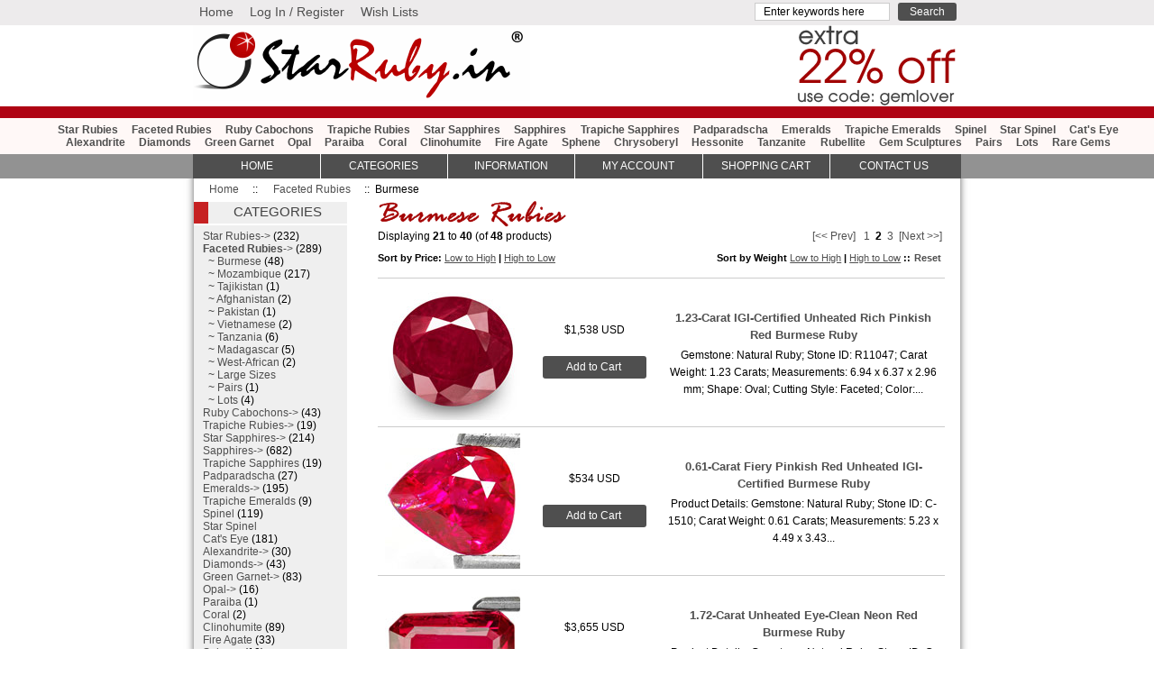

--- FILE ---
content_type: text/html; charset=utf-8
request_url: https://www.starruby.in/store/burmese-faceted-rubies?page=2
body_size: 13190
content:
<!DOCTYPE html PUBLIC "-//W3C//DTD XHTML 1.0 Transitional//EN" "http://www.w3.org/TR/xhtml1/DTD/xhtml1-transitional.dtd">
<html xmlns="http://www.w3.org/1999/xhtml" dir="ltr" lang="en">
<head>
<title>Unheated Burmese Rubies @ StarRuby.in</title>
<meta http-equiv="Content-Type" content="text/html; charset=utf-8" />
<meta name="keywords" content="burmese ruby, burma ruby, red burma ruby, pigeon blood red burmese ruby, burma ruby oval, unheated burma ruby, unheated mogok rubies, mogok ruby, mong hsu ruby, burmese faceted rubies, red burma ruby, pink burmese rubies, natural burma ruby" />
<meta name="description" content="Genuine, Lab-Certified Burmese Rubies @ The Star Ruby Shop. All Guaranteed Natural and Non-Treated." />
<meta name="viewport" content="width=device-width, initial-scale=1.0" />
<meta name="author" content="The Zen Cart&reg; Team and others" />
<meta name="generator" content="shopping cart program by Zen Cart&reg;, http://www.zen-cart.com eCommerce" />

<base href="https://www.starruby.in/store/" />
<link rel="canonical" href="https://www.starruby.in/store/burmese-faceted-rubies?page=2" />

<link rel="stylesheet" type="text/css" href="min/?f=/store/includes/templates/apple_zen/css/style_wishlist_classic.css,/store/includes/templates/apple_zen/css/stylesheet.css,/store/includes/templates/apple_zen/css/responsive.css&amp;1743121823" />
<!-- Global site tag (gtag.js) - AdWords: 795115540 -->
<script async src="https://www.googletagmanager.com/gtag/js?id=AW-795115540"></script>
<script>
  window.dataLayer = window.dataLayer || [];
  function gtag(){dataLayer.push(arguments);}
  gtag('js', new Date());

  gtag('config', 'AW-795115540');
</script>
</head>

<body id="indexBody">
  
  
  <!-- nmx responsive header -->
<!-- pushy menu -->
<nav class="nmx pushy responsive-navigation pushy-left">

  <div class="flyout-currency">
    <h4 class="mt0">Currency</h4>
    <form name="currencies_form_header" action="https://www.starruby.in/store/" method="get"><select id="select-currency" name="currency" onchange="this.form.submit();">
  <option value="USD" selected="selected">US Dollar</option>
  <option value="EUR">Euro</option>
  <option value="GBP">GB Pound</option>
  <option value="CAD">Canadian Dollar</option>
  <option value="AUD">Australian Dollar</option>
  <option value="INR">Indian Rupees</option>
  <option value="JPY">Japanese Yen</option>
  <option value="CNY">Chinese Yuan</option>
  <option value="SGD">Singapore Dollars</option>
  <option value="MYR">Malaysian Ringgits</option>
  <option value="RUB">Russian Rubles</option>
  <option value="IDR">Indonesian Rupiahs</option>
  <option value="HKD">Hong Kong Dollars</option>
  <option value="NZD">New Zealand Dollar</option>
</select>
<input type="hidden" name="page" value="2" /><input type="hidden" name="main_page" value="index" /><input type="hidden" name="cPath" value="2_66" /></form>  </div>
  <div class="main-nav-mobile">
    <!--bof-optional categories tabs navigation display-->
    <h4 class="mt0">Categories</h4>
    <ul class="sub-menu ul-unstyled" role="menu" aria-hidden="true">
<li role="menuitem" tabindex="-1"  class="topmenu hasSub no-js"><a class="category-top main-nav__links" href="https://www.starruby.in/store/star-rubies">Star Rubies<span class="nmn-icon-chevron_right"></span></a>
<div class="sub-container">
                    <div class="inner">
          		  			<div class="sub__header">
          		  				<a class="sub__title" href="https://www.starruby.in/store/star-rubies">Star Rubies</a>
          		  				<a class="sub__btn__all" href="https://www.starruby.in/store/star-rubies">See all</a>
          		  				<a class="sub__btn__back" href="#"><span class="nmn-icon-keyboard_arrow_left"></span> <span class="text-screen-reader"> Back</span></a>
          		  			</div>
          		  			<ul class="ul-unstyled">
<li><a href="https://www.starruby.in/store/burmese-star-rubies">Burmese</a></li>
<li><a href="https://www.starruby.in/store/indian-star-rubies">Indian</a></li>
<li><a href="https://www.starruby.in/store/west-african-star-rubies">West-African</a></li>
<li><a href="https://www.starruby.in/store/vietnamese-star-rubies">Vietnamese</a></li>
<li><a href="https://www.starruby.in/store/tanzania-star-rubies">Tanzania</a></li>
<li><a href="https://www.starruby.in/store/kenyan-star-rubies">Kenya</a></li>
<li><a href="https://www.starruby.in/store/ceylon-star-rubies">Ceylon</a></li>
<li><a href="https://www.starruby.in/store/large-star-rubies">Large Sizes</a></li>
<li><a href="https://www.starruby.in/store/star-ruby-lots">Lots</a></li>
</ul></div></div>
<li role="menuitem" tabindex="-1"  class="topmenu hasSub no-js ddmCurrent"><a class="category-top main-nav__links" href="https://www.starruby.in/store/faceted-rubies">Faceted Rubies<span class="nmn-icon-chevron_right"></span></a>
<div class="sub-container">
                    <div class="inner">
          		  			<div class="sub__header">
          		  				<a class="sub__title" href="https://www.starruby.in/store/faceted-rubies">Faceted Rubies</a>
          		  				<a class="sub__btn__all" href="https://www.starruby.in/store/faceted-rubies">See all</a>
          		  				<a class="sub__btn__back" href="#"><span class="nmn-icon-keyboard_arrow_left"></span> <span class="text-screen-reader"> Back</span></a>
          		  			</div>
          		  			<ul class="ul-unstyled">
<li><a href="https://www.starruby.in/store/burmese-faceted-rubies">Burmese</a></li>
<li><a href="https://www.starruby.in/store/mozambique-rubies">Mozambique</a></li>
<li><a href="https://www.starruby.in/store/tajikistan-rubies">Tajikistan</a></li>
<li><a href="https://www.starruby.in/store/afghanistan-rubies">Afghanistan</a></li>
<li><a href="https://www.starruby.in/store/faceted-rubies/pakistan">Pakistan</a></li>
<li><a href="https://www.starruby.in/store/vietnamese-faceted-rubies">Vietnamese</a></li>
<li><a href="https://www.starruby.in/store/tanzania-rubies">Tanzania</a></li>
<li><a href="https://www.starruby.in/store/madagascar-rubies">Madagascar</a></li>
<li><a href="https://www.starruby.in/store/west-african-faceted-rubies">West-African</a></li>
<li><a href="https://www.starruby.in/store/large-faceted-rubies">Large Sizes</a></li>
<li><a href="https://www.starruby.in/store/faceted-ruby-pairs">Pairs</a></li>
<li><a href="https://www.starruby.in/store/faceted-ruby-lots">Lots</a></li>
</ul></div></div>
<li role="menuitem" tabindex="-1"  class="topmenu hasSub no-js"><a class="category-top main-nav__links" href="https://www.starruby.in/store/ruby-cabochons">Ruby Cabochons<span class="nmn-icon-chevron_right"></span></a>
<div class="sub-container">
                    <div class="inner">
          		  			<div class="sub__header">
          		  				<a class="sub__title" href="https://www.starruby.in/store/ruby-cabochons">Ruby Cabochons</a>
          		  				<a class="sub__btn__all" href="https://www.starruby.in/store/ruby-cabochons">See all</a>
          		  				<a class="sub__btn__back" href="#"><span class="nmn-icon-keyboard_arrow_left"></span> <span class="text-screen-reader"> Back</span></a>
          		  			</div>
          		  			<ul class="ul-unstyled">
<li><a href="https://www.starruby.in/store/burmese-ruby-cabochons">Burmese</a></li>
<li><a href="https://www.starruby.in/store/vietnamese-ruby-cabochons">Vietnamese</a></li>
<li><a href="https://www.starruby.in/store/west-african-ruby-cabochons">West-African</a></li>
<li><a href="https://www.starruby.in/store/large-ruby-cabochons">Large Sizes</a></li>
<li><a href="https://www.starruby.in/store/ruby-cabochon-lots">Lots</a></li>
</ul></div></div>
<li role="menuitem" tabindex="-1"  class="topmenu hasSub no-js"><a class="category-top main-nav__links" href="https://www.starruby.in/store/trapiche-rubies">Trapiche Rubies<span class="nmn-icon-chevron_right"></span></a>
<div class="sub-container">
                    <div class="inner">
          		  			<div class="sub__header">
          		  				<a class="sub__title" href="https://www.starruby.in/store/trapiche-rubies">Trapiche Rubies</a>
          		  				<a class="sub__btn__all" href="https://www.starruby.in/store/trapiche-rubies">See all</a>
          		  				<a class="sub__btn__back" href="#"><span class="nmn-icon-keyboard_arrow_left"></span> <span class="text-screen-reader"> Back</span></a>
          		  			</div>
          		  			<ul class="ul-unstyled">
<li><a href="https://www.starruby.in/store/burmese-trapiche-rubies">Burmese</a></li>
<li><a href="https://www.starruby.in/store/west-african-trapiche-rubies">West-African</a></li>
</ul></div></div>
<li role="menuitem" tabindex="-1"  class="topmenu hasSub no-js"><a class="category-top main-nav__links" href="https://www.starruby.in/store/star-sapphires">Star Sapphires<span class="nmn-icon-chevron_right"></span></a>
<div class="sub-container">
                    <div class="inner">
          		  			<div class="sub__header">
          		  				<a class="sub__title" href="https://www.starruby.in/store/star-sapphires">Star Sapphires</a>
          		  				<a class="sub__btn__all" href="https://www.starruby.in/store/star-sapphires">See all</a>
          		  				<a class="sub__btn__back" href="#"><span class="nmn-icon-keyboard_arrow_left"></span> <span class="text-screen-reader"> Back</span></a>
          		  			</div>
          		  			<ul class="ul-unstyled">
<li><a href="https://www.starruby.in/store/burmese-star-sapphires">Burmese</a></li>
<li><a href="https://www.starruby.in/store/ceylon-star-sapphires">Ceylonese</a></li>
<li><a href="https://www.starruby.in/store/west-african-star-sapphires">West-African</a></li>
<li><a href="https://www.starruby.in/store/vietnam-star-sapphires">Vietnamese</a></li>
<li><a href="https://www.starruby.in/store/indian-star-sapphires">Indian</a></li>
<li><a href="https://www.starruby.in/store/star-sapphires/madagascar">Madagascar</a></li>
<li><a href="https://www.starruby.in/store/black-star-sapphires">Black</a></li>
<li><a href="https://www.starruby.in/store/star-sapphire-lots">Lots</a></li>
</ul></div></div>
<li role="menuitem" tabindex="-1"  class="topmenu hasSub no-js"><a class="category-top main-nav__links" href="https://www.starruby.in/store/sapphires">Sapphires<span class="nmn-icon-chevron_right"></span></a>
<div class="sub-container">
                    <div class="inner">
          		  			<div class="sub__header">
          		  				<a class="sub__title" href="https://www.starruby.in/store/sapphires">Sapphires</a>
          		  				<a class="sub__btn__all" href="https://www.starruby.in/store/sapphires">See all</a>
          		  				<a class="sub__btn__back" href="#"><span class="nmn-icon-keyboard_arrow_left"></span> <span class="text-screen-reader"> Back</span></a>
          		  			</div>
          		  			<ul class="ul-unstyled">
<li><a href="https://www.starruby.in/store/burmese-sapphires">Burmese</a></li>
<li><a href="https://www.starruby.in/store/ceylonese-sapphires">Ceylonese</a></li>
<li><a href="https://www.starruby.in/store/tanzania-sapphires">Tanzania</a></li>
<li><a href="https://www.starruby.in/store/madagascar-sapphires">Madagascar</a></li>
<li><a href="https://www.starruby.in/store/kashmir-sapphires">Kashmir</a></li>
<li><a href="https://www.starruby.in/store/pakistan-sapphires">Pakistan</a></li>
<li><a href="https://www.starruby.in/store/mozambique-sapphires">Mozambique</a></li>
<li><a href="https://www.starruby.in/store/australian-sapphires">Australian</a></li>
<li><a href="https://www.starruby.in/store/sapphires/nigerian">Nigerian</a></li>
<li><a href="https://www.starruby.in/store/west-african-sapphires">West-African</a></li>
<li><a href="https://www.starruby.in/store/indian-sapphires">Indian</a></li>
<li><a href="https://www.starruby.in/store/thai-sapphires">Thai</a></li>
<li><a href="https://www.starruby.in/store/sapphire-cabochons">Cabochons</a></li>
<li><a href="https://www.starruby.in/store/blue-sapphires">Blue</a></li>
<li><a href="https://www.starruby.in/store/yellow-sapphires">Yellow</a></li>
<li><a href="https://www.starruby.in/store/pink-sapphires">Pink</a></li>
<li><a href="https://www.starruby.in/store/colorless-sapphires">Colorless / White</a></li>
<li><a href="https://www.starruby.in/store/color-change-sapphires">Color Change</a></li>
<li><a href="https://www.starruby.in/store/sapphire-pairs">Pairs</a></li>
</ul></div></div>
<li role="menuitem" tabindex="-1" ><a class="category-top main-nav__links" href="https://www.starruby.in/store/trapiche-sapphires">Trapiche Sapphires</a>
<li role="menuitem" tabindex="-1" ><a class="category-top main-nav__links" href="https://www.starruby.in/store/padparadscha">Padparadscha</a>
<li role="menuitem" tabindex="-1"  class="topmenu hasSub no-js"><a class="category-top main-nav__links" href="https://www.starruby.in/store/emeralds">Emeralds<span class="nmn-icon-chevron_right"></span></a>
<div class="sub-container">
                    <div class="inner">
          		  			<div class="sub__header">
          		  				<a class="sub__title" href="https://www.starruby.in/store/emeralds">Emeralds</a>
          		  				<a class="sub__btn__all" href="https://www.starruby.in/store/emeralds">See all</a>
          		  				<a class="sub__btn__back" href="#"><span class="nmn-icon-keyboard_arrow_left"></span> <span class="text-screen-reader"> Back</span></a>
          		  			</div>
          		  			<ul class="ul-unstyled">
<li><a href="https://www.starruby.in/store/zambian-emeralds">Zambian</a></li>
<li><a href="https://www.starruby.in/store/colombian-emeralds">Colombian</a></li>
<li><a href="https://www.starruby.in/store/brazilian-emeralds">Brazil</a></li>
<li><a href="https://www.starruby.in/store/zimbabwe-emeralds">Zimbabwe</a></li>
<li><a href="https://www.starruby.in/store/emerald-cabochons">Cabochons</a></li>
<li><a href="https://www.starruby.in/store/large-emeralds">Large Sizes</a></li>
<li><a href="https://www.starruby.in/store/emerald-pairs">Pairs</a></li>
<li><a href="https://www.starruby.in/store/emerald-lots">Lots</a></li>
</ul></div></div>
<li role="menuitem" tabindex="-1" ><a class="category-top main-nav__links" href="https://www.starruby.in/store/trapiche-emeralds">Trapiche Emeralds</a>
<li role="menuitem" tabindex="-1" ><a class="category-top main-nav__links" href="https://www.starruby.in/store/spinel">Spinel</a>
<li role="menuitem" tabindex="-1" ><a class="category-top main-nav__links" href="https://www.starruby.in/store/star-spinels">Star Spinel</a>
<li role="menuitem" tabindex="-1" ><a class="category-top main-nav__links" href="https://www.starruby.in/store/chrysoberyl-cats-eye">Cat&#039;s Eye</a>
<li role="menuitem" tabindex="-1"  class="topmenu hasSub no-js"><a class="category-top main-nav__links" href="https://www.starruby.in/store/alexandrite">Alexandrite<span class="nmn-icon-chevron_right"></span></a>
<div class="sub-container">
                    <div class="inner">
          		  			<div class="sub__header">
          		  				<a class="sub__title" href="https://www.starruby.in/store/alexandrite">Alexandrite</a>
          		  				<a class="sub__btn__all" href="https://www.starruby.in/store/alexandrite">See all</a>
          		  				<a class="sub__btn__back" href="#"><span class="nmn-icon-keyboard_arrow_left"></span> <span class="text-screen-reader"> Back</span></a>
          		  			</div>
          		  			<ul class="ul-unstyled">
<li><a href="https://www.starruby.in/store/alexandrite-cats-eye">Cat&#039;s Eye</a></li>
<li><a href="https://www.starruby.in/store/faceted-alexandrite">Faceted</a></li>
</ul></div></div>
<li role="menuitem" tabindex="-1"  class="topmenu hasSub no-js"><a class="category-top main-nav__links" href="https://www.starruby.in/store/diamonds">Diamonds<span class="nmn-icon-chevron_right"></span></a>
<div class="sub-container">
                    <div class="inner">
          		  			<div class="sub__header">
          		  				<a class="sub__title" href="https://www.starruby.in/store/diamonds">Diamonds</a>
          		  				<a class="sub__btn__all" href="https://www.starruby.in/store/diamonds">See all</a>
          		  				<a class="sub__btn__back" href="#"><span class="nmn-icon-keyboard_arrow_left"></span> <span class="text-screen-reader"> Back</span></a>
          		  			</div>
          		  			<ul class="ul-unstyled">
<li><a href="https://www.starruby.in/store/colorless-diamonds">Colorless / White</a></li>
<li><a href="https://www.starruby.in/store/fancy-color-diamonds">Fancy Color</a></li>
<li><a href="https://www.starruby.in/store/light-brown-diamonds">Light Brown</a></li>
<li><a href="https://www.starruby.in/store/diamond-lots">Lots</a></li>
</ul></div></div>
<li role="menuitem" tabindex="-1"  class="topmenu hasSub no-js"><a class="category-top main-nav__links" href="https://www.starruby.in/store/green-garnet">Green Garnet<span class="nmn-icon-chevron_right"></span></a>
<div class="sub-container">
                    <div class="inner">
          		  			<div class="sub__header">
          		  				<a class="sub__title" href="https://www.starruby.in/store/green-garnet">Green Garnet</a>
          		  				<a class="sub__btn__all" href="https://www.starruby.in/store/green-garnet">See all</a>
          		  				<a class="sub__btn__back" href="#"><span class="nmn-icon-keyboard_arrow_left"></span> <span class="text-screen-reader"> Back</span></a>
          		  			</div>
          		  			<ul class="ul-unstyled">
<li><a href="https://www.starruby.in/store/green-garnet/tsavorite">Tsavorite</a></li>
<li><a href="https://www.starruby.in/store/green-garnet/demantoid">Demantoid</a></li>
</ul></div></div>
<li role="menuitem" tabindex="-1"  class="topmenu hasSub no-js"><a class="category-top main-nav__links" href="https://www.starruby.in/store/opal">Opal<span class="nmn-icon-chevron_right"></span></a>
<div class="sub-container">
                    <div class="inner">
          		  			<div class="sub__header">
          		  				<a class="sub__title" href="https://www.starruby.in/store/opal">Opal</a>
          		  				<a class="sub__btn__all" href="https://www.starruby.in/store/opal">See all</a>
          		  				<a class="sub__btn__back" href="#"><span class="nmn-icon-keyboard_arrow_left"></span> <span class="text-screen-reader"> Back</span></a>
          		  			</div>
          		  			<ul class="ul-unstyled">
<li><a href="https://www.starruby.in/store/opal/colorless-white">Colorless / White</a></li>
</ul></div></div>
<li role="menuitem" tabindex="-1" ><a class="category-top main-nav__links" href="https://www.starruby.in/store/paraiba">Paraiba</a>
<li role="menuitem" tabindex="-1" ><a class="category-top main-nav__links" href="https://www.starruby.in/store/coral">Coral</a>
<li role="menuitem" tabindex="-1" ><a class="category-top main-nav__links" href="https://www.starruby.in/store/clinohumite">Clinohumite</a>
<li role="menuitem" tabindex="-1" ><a class="category-top main-nav__links" href="https://www.starruby.in/store/fire-agate">Fire Agate</a>
<li role="menuitem" tabindex="-1" ><a class="category-top main-nav__links" href="https://www.starruby.in/store/sphene">Sphene</a>
<li role="menuitem" tabindex="-1" ><a class="category-top main-nav__links" href="https://www.starruby.in/store/chrysoberyl">Chrysoberyl</a>
<li role="menuitem" tabindex="-1" ><a class="category-top main-nav__links" href="https://www.starruby.in/store/hessonite">Hessonite</a>
<li role="menuitem" tabindex="-1" ><a class="category-top main-nav__links" href="https://www.starruby.in/store/tanzanite">Tanzanite</a>
<li role="menuitem" tabindex="-1" ><a class="category-top main-nav__links" href="https://www.starruby.in/store/rubellite-tourmaline">Rubellite</a>
<li role="menuitem" tabindex="-1"  class="topmenu hasSub no-js"><a class="category-top main-nav__links" href="https://www.starruby.in/store/sculptures-and-carvings">Gem Sculptures<span class="nmn-icon-chevron_right"></span></a>
<div class="sub-container">
                    <div class="inner">
          		  			<div class="sub__header">
          		  				<a class="sub__title" href="https://www.starruby.in/store/sculptures-and-carvings">Gem Sculptures</a>
          		  				<a class="sub__btn__all" href="https://www.starruby.in/store/sculptures-and-carvings">See all</a>
          		  				<a class="sub__btn__back" href="#"><span class="nmn-icon-keyboard_arrow_left"></span> <span class="text-screen-reader"> Back</span></a>
          		  			</div>
          		  			<ul class="ul-unstyled">
<li><a href="https://www.starruby.in/store/emerald-sculptures-and-carvings">Emerald</a></li>
<li><a href="https://www.starruby.in/store/gem-sculptures/coral">Coral</a></li>
</ul></div></div>
<li role="menuitem" tabindex="-1" ><a class="category-top main-nav__links" href="https://www.starruby.in/store/pairs">Pairs</a>
<li role="menuitem" tabindex="-1" ><a class="category-top main-nav__links" href="https://www.starruby.in/store/lots">Lots</a>
<li role="menuitem" tabindex="-1" ><a class="category-top main-nav__links" href="https://www.starruby.in/store/rare-gems">Rare Gems</a>
<li class="specials"><a href="https://www.starruby.in/store/specials">Specials ...</a></li>
<li class="new"><a href="https://www.starruby.in/store/products_new">New Products ...</a></li>
<li class="featured"><a href="https://www.starruby.in/store/featured_products">Featured Products ...</a></li>
<li class="all"><a href="https://www.starruby.in/store/products_all">All Products ...</a></li>
	</ul>
    <!--eof-optional categories tabs navigation display-->

    <h4 class="mt0"><a href="https://www.starruby.in/store/contact_us">Contact us</a></h4>
    
    <h4 class="mt0">Information</h4>
    <ul class="level2">
    <li><a href="https://www.starruby.in/store/about_us">About Us</a></li>    
        <li><a href="https://www.starruby.in/store/shippinginfo">Shipping & Returns</a></li>
    	<li><a href="grading-scale">Grading Scale</a></li>
	<li><a href="gem-lab-certification">Gem Certification</a></li>
	<li><a href="why-buy-from-us">Why Buy from us?</a></li>
	<li><a href="http://www.starruby.in/store/testimonials_manager_all_testimonials">Testimonials</a></li>
	<li><a href="custom-jewelry-solutions">Jewelry Solutions</a></li>
	<li><a href="astrological-use">Astrological Use</a></li>
    <li><a href="http://www.starruby.in/more-information.html">List of Articles</a></li>
            <li><a href="https://www.starruby.in/store/privacy">Privacy Policy</a></li>
            <li><a href="https://www.starruby.in/store/site_map">Site Map</a></li>
                <li><a href="https://www.starruby.in/store/discount_coupon">Discount Coupons</a></li>
        </ul>  </div>
  
  <div class="account-nav-mobile">
    <h4 class="mt0">More</h4>
    <!-- account dropdown -->
    <ul class="level2">
    <li><a href="https://www.starruby.in/store/index.php?main_page=login">Log In / Register</a></li>
  <li><a href="https://www.starruby.in/store/index.php?main_page=create_account">Create Account</a></li>
    <!--//wishlist link-->
    <li><a href="https://www.starruby.in/store/wishlists">Wish Lists</a></li>
    <!--//end wishlist link-->
</ul>    <!-- end/accoutn dropdown -->
  </div>
</nav>

<!-- site overlay -->
<div class="site-overlay"></div>

<!-- header mobile -->
<div class="nmx mb__header">
    <div class="mb__wrapper mb__wrapper--header">
        <!-- logo -->
        <a class="mb__logo" href="https://www.starruby.in/store/"><img src="includes/templates/apple_zen/images/star-ruby-banner.gif" alt="StarRuby.in - Exotic Gemstones - Pure. Natural. Untreated." title=" StarRuby.in - Exotic Gemstones - Pure. Natural. Untreated. " /></a>        <!-- end/logo -->
        <!-- items responsible for the mobile navigation -->
        <div class="mb__nav cf">
                        <a href="https://www.starruby.in/store/advanced_search" class="search-btn">
                <span class="nmn-icon-search"></span>
                <span class="text-sub">Search</span>
            </a>
            <a href="https://www.starruby.in/store/shopping_cart" class="cart-btn " data-qty="0">
                <span class="nmn-icon-cart" ></span> <span class="cart-bubble-qty"></span>
                <span class="text-sub">Cart</span>
            </a>
            <a href="https://www.starruby.in/store/contact_us" class="contact-btn">
                <span class="nmn-icon-help" ></span>
                <span class="text-sub">Help</span>
            </a>
            <a href="https://www.starruby.in/store/site_map" class="menu-btn header-menu">
                <span class="nmn-icon-menu"></span>
                <span class="text-sub">Menu</span>
            </a>
        </div>
        <!-- end/items responsible for the mobile navigation -->

        <!-- search -->
				<div id="search-wrapper" class="site-search">
					<form name="quick_find_header" action="https://www.starruby.in/store/index.php?main_page=advanced_search_result" method="get"><input type="hidden" name="main_page" value="advanced_search_result" /><input type="hidden" name="search_in_description" value="1" /><input type="text" name="keyword" size="6" maxlength="30" class="topSearch" style="width: 16%" value="Enter keywords here" onfocus="if (this.value == 'Enter keywords here') this.value = '';" onblur="if (this.value == '') this.value = 'Enter keywords here';" /><input class="cssButton submit_button button  button_search" onmouseover="this.className='cssButtonHover  button_search button_searchHover'" onmouseout="this.className='cssButton submit_button button  button_search'" type="submit" value="Search" /></form>				</div>
				<!-- end/search -->

    </div>
</div>
    <p class="mb__banner__sale">
        <a href="sale-flat-22-off-on-everything">Extra 22% Off: Use Coupon Code: GEMLOVER</a>
    </p>
<!-- end/header mobile --><!-- end/nmx responsive header -->

<!--bof-header logo and navigation display-->
<div id="headerWrapper" class="clearfix mb--hidden">
  
  <div id="headerWrappera">
    <div id="headerWrapperb">
      <div id="headerWrapperc">

        <!--bof-navigation display-->
        <div id="navMainWrapper" class="clearfix">
          <div id="navMain">
            <div id="navMainLinks">
              <ul class="back">
                <li><a href="https://www.starruby.in/store/">Home</a></li>
                                <li><a href="https://www.starruby.in/store/index.php?main_page=login">Log In / Register</a></li>
                                				<!--//wishlist link-->
								<li><a href="https://www.starruby.in/store/wishlists">Wish Lists</a></li>
								<!--//end wishlist link-->                
              </ul>
            </div>
            <div id="navMainSearch">
              <form name="quick_find_header" action="https://www.starruby.in/store/index.php?main_page=advanced_search_result" method="get"><input type="hidden" name="main_page" value="advanced_search_result" /><input type="hidden" name="search_in_description" value="1" /><input type="text" name="keyword" size="6" maxlength="30" class="topSearch" style="width: 16%" value="Enter keywords here" onfocus="if (this.value == 'Enter keywords here') this.value = '';" onblur="if (this.value == '') this.value = 'Enter keywords here';" /><input class="cssButton submit_button button  button_search" onmouseover="this.className='cssButtonHover  button_search button_searchHover'" onmouseout="this.className='cssButton submit_button button  button_search'" type="submit" value="Search" /></form>            </div>
          </div>
        </div>
        <!--eof-navigation display-->
        <!--bof-branding display-->
        <div id="logoWrapperOuter">
          <div id="logoWrapper">
            <div id="logo"><a href="https://www.starruby.in/store/"><img src="includes/templates/apple_zen/images/star-ruby-banner.gif" alt="StarRuby.in - Exotic Gemstones - Pure. Natural. Untreated." title=" StarRuby.in - Exotic Gemstones - Pure. Natural. Untreated. " /></a></div>
                        			           <div id="logo2">
                  <a href="sale-flat-22-off-on-everything"><img src="images/extra22.png" alt="Extra 22% Off: Use Coupon Code: GEMLOVER" title=" Extra 22% Off: Use Coupon Code: GEMLOVER " width="191" height="90" /></a>                  </div>
                                  </div>
        </div>
        <!--eof-branding display-->
        <!--eof-header logo and navigation display-->
        <!--bof-header ezpage links-->
                <!--<div id="navEZPagesTopWrapper">-->
		<div id="" style="height:13px;background-color:#AF0313;">
		        </div>
                <!--eof-header ezpage links-->
        <!--bof-optional categories tabs navigation display-->
        <div id="navCatTabsWrapper">
<div id="navCatTabs">
<ul>
  <li><a class="category-top" href="https://www.starruby.in/store/star-rubies">Star Rubies</a> </li>
  <li><a class="category-top" href="https://www.starruby.in/store/faceted-rubies"><span class="category-subs-selected">Faceted Rubies</span></a> </li>
  <li><a class="category-top" href="https://www.starruby.in/store/ruby-cabochons">Ruby Cabochons</a> </li>
  <li><a class="category-top" href="https://www.starruby.in/store/trapiche-rubies">Trapiche Rubies</a> </li>
  <li><a class="category-top" href="https://www.starruby.in/store/star-sapphires">Star Sapphires</a> </li>
  <li><a class="category-top" href="https://www.starruby.in/store/sapphires">Sapphires</a> </li>
  <li><a class="category-top" href="https://www.starruby.in/store/trapiche-sapphires">Trapiche Sapphires</a> </li>
  <li><a class="category-top" href="https://www.starruby.in/store/padparadscha">Padparadscha</a> </li>
  <li><a class="category-top" href="https://www.starruby.in/store/emeralds">Emeralds</a> </li>
  <li><a class="category-top" href="https://www.starruby.in/store/trapiche-emeralds">Trapiche Emeralds</a> </li>
  <li><a class="category-top" href="https://www.starruby.in/store/spinel">Spinel</a> </li>
  <li><a class="category-top" href="https://www.starruby.in/store/star-spinels">Star Spinel</a> </li>
  <li><a class="category-top" href="https://www.starruby.in/store/chrysoberyl-cats-eye">Cat's Eye</a> </li>
  <li><a class="category-top" href="https://www.starruby.in/store/alexandrite">Alexandrite</a> </li>
  <li><a class="category-top" href="https://www.starruby.in/store/diamonds">Diamonds</a> </li>
  <li><a class="category-top" href="https://www.starruby.in/store/green-garnet">Green Garnet</a> </li>
  <li><a class="category-top" href="https://www.starruby.in/store/opal">Opal</a> </li>
  <li><a class="category-top" href="https://www.starruby.in/store/paraiba">Paraiba</a> </li>
  <li><a class="category-top" href="https://www.starruby.in/store/coral">Coral</a> </li>
  <li><a class="category-top" href="https://www.starruby.in/store/clinohumite">Clinohumite</a> </li>
  <li><a class="category-top" href="https://www.starruby.in/store/fire-agate">Fire Agate</a> </li>
  <li><a class="category-top" href="https://www.starruby.in/store/sphene">Sphene</a> </li>
  <li><a class="category-top" href="https://www.starruby.in/store/chrysoberyl">Chrysoberyl</a> </li>
  <li><a class="category-top" href="https://www.starruby.in/store/hessonite">Hessonite</a> </li>
  <li><a class="category-top" href="https://www.starruby.in/store/tanzanite">Tanzanite</a> </li>
  <li><a class="category-top" href="https://www.starruby.in/store/rubellite-tourmaline">Rubellite</a> </li>
  <li><a class="category-top" href="https://www.starruby.in/store/sculptures-and-carvings">Gem Sculptures</a> </li>
  <li><a class="category-top" href="https://www.starruby.in/store/pairs">Pairs</a> </li>
  <li><a class="category-top" href="https://www.starruby.in/store/lots">Lots</a> </li>
  <li><a class="category-top" href="https://www.starruby.in/store/rare-gems">Rare Gems</a> </li>
</ul>
</div>
</div>
        <!--eof-optional categories tabs navigation display-->
      </div>
    </div>
  </div>
</div>
<div id="mainWrapper">
  <div class="mb__wrapper">
      
    <div class="co__wrapper">
      <!-- bof  breadcrumb -->
            <div id="navBreadCrumb">  <a href="https://www.starruby.in/store/">Home</a>&nbsp;::&nbsp;
  <a href="https://www.starruby.in/store/faceted-rubies">Faceted Rubies</a>&nbsp;::&nbsp;
Burmese
</div>
            <!-- eof breadcrumb -->

                  <!-- bof upload alerts -->
            <!-- eof upload alerts -->
      <div class="centerColumn" id="indexProductList">

<h1 id="productListHeading">Burmese</h1>

<div id="categoryImgListing" class="categoryImg"><img src="images/titles/burmese-rubies.png" alt="" width="212" height="31" /></div>

<br class="clearBoth" />

<div id="productListing">

<div id="productsListingTopNumber" class="navSplitPagesResult back">Displaying <strong>21</strong> to <strong>40</strong> (of <strong>48</strong> products)</div>
<div id="productsListingListingTopLinks" class="navSplitPagesLinks forward"> <a href="https://www.starruby.in/store/burmese-faceted-rubies?sort=20a&amp;page=1" title=" Previous Page ">[&lt;&lt;&nbsp;Prev]</a>&nbsp;&nbsp;&nbsp;<a href="https://www.starruby.in/store/burmese-faceted-rubies?sort=20a&amp;page=1" title=" Page 1 ">1</a>&nbsp;&nbsp;<strong class="current">2</strong>&nbsp;&nbsp;<a href="https://www.starruby.in/store/burmese-faceted-rubies?sort=20a&amp;page=3" title=" Page 3 ">3</a>&nbsp;&nbsp;<a href="https://www.starruby.in/store/burmese-faceted-rubies?sort=20a&amp;page=3" title=" Next Page ">[Next&nbsp;&gt;&gt;]</a>&nbsp;</div>
<br class="clearBoth" />

<div class="head_sort" style="width: 43%;">Sort by Price: <a style="font-weight: normal; text-decoration:underline;"  href="https://www.starruby.in/store/burmese-faceted-rubies?page=1&amp;sort=2a" title="Sort products ascendingly by  Price">Low to High</a> | <a style="font-weight: normal;text-decoration:underline;"  href="https://www.starruby.in/store/burmese-faceted-rubies?page=1&amp;sort=2d" title="Sort products descendingly by  Price">High to Low</a> </div><div class="head_sort sort_weight" style="width: 51%;">Sort by Weight <a style="font-weight: normal;text-decoration:underline;"  href="https://www.starruby.in/store/burmese-faceted-rubies?page=1&amp;sort=3a" title="Sort products ascendingly by  Product Name">Low to High</a> | <a style="font-weight: normal;text-decoration:underline;"  href="https://www.starruby.in/store/burmese-faceted-rubies?page=1&amp;sort=3d" title="Sort products descendingly by  Product Name">High to Low</a>  <span class="filter__sep">::</span> </div><div  class="head_sort" style="width: 5%;"><a href="https://www.starruby.in/store/burmese-faceted-rubies"> Reset</a></div><div class="clearBoth"></div><table id="cat2_66Table" class="tabTable">
  <tr  class="productListing-rowheading">
   <th class="productListing-heading" align="center" scope="col" id="listCell0-0"></th>
   <th class="productListing-heading" align="right" width="125" scope="col" id="listCell0-1"></th>
   <th class="productListing-heading" scope="col" id="listCell0-2"></th>
  </tr>
  <tr  class="productListing-odd">
   <td class="productListing-data" align="center"><a href="https://www.starruby.in/store/burmese-faceted-rubies/1-23-carat-igi-certified-unheated-rich-pinkish-red-burmese-ruby"><span class="nmx-lazy-wrapper"><img class="nmx-lazyload" data-src="images/listings/7700871/7700871.jpg" src="includes/templates/apple_zen/images/blank.gif" alt="1.23-Carat IGI-Certified Unheated Rich Pinkish Red Burmese Ruby" title=" 1.23-Carat IGI-Certified Unheated Rich Pinkish Red Burmese Ruby " width="150" height="150" style="max-height:150px" class="listingProductImage" /><span class="nmx-lazy-loading"></span></span></a></td>
   <td class="productListing-data" align="right"><span class="price_container"><span class="productBasePrice">$1,538 USD</span><br /></span><br /><a href="https://www.starruby.in/store/index/burmese-faceted-rubies/1-23-carat-igi-certified-unheated-rich-pinkish-red-burmese-ruby?page=2&amp;sort=20a&amp;action=buy_now"><span class="cssButton normal_button button  button_buy_now" onmouseover="this.className='cssButtonHover normal_button button  button_buy_now button_buy_nowHover'" onmouseout="this.className='cssButton normal_button button  button_buy_now'" class="listingBuyNowButton">&nbsp;Add to Cart&nbsp;</span></a><br /><br /></td>
   <td class="productListing-data"><h3 class="itemTitle"><a href="https://www.starruby.in/store/burmese-faceted-rubies/1-23-carat-igi-certified-unheated-rich-pinkish-red-burmese-ruby">1.23-Carat IGI-Certified Unheated Rich Pinkish Red Burmese Ruby</a></h3><div class="listingDescription">Gemstone: Natural Ruby; Stone ID: R11047; Carat Weight: 1.23 Carats; Measurements: 6.94 x 6.37 x 2.96 mm; Shape: Oval; Cutting Style: Faceted; Color:...</div></td>
  </tr>
  <tr  class="productListing-even">
   <td class="productListing-data" align="center"><a href="https://www.starruby.in/store/burmese-faceted-rubies/0-61-carat-fiery-pinkish-red-unheated-igi-certified-burmese-ruby"><span class="nmx-lazy-wrapper"><img class="nmx-lazyload" data-src="images/Faceted-Rubies/C1510-0.61-carat-faceted-ruby.jpg" src="includes/templates/apple_zen/images/blank.gif" alt="0.61-Carat Fiery Pinkish Red Unheated IGI-Certified Burmese Ruby" title=" 0.61-Carat Fiery Pinkish Red Unheated IGI-Certified Burmese Ruby " width="150" height="150" style="max-height:150px" class="listingProductImage" /><span class="nmx-lazy-loading"></span></span></a></td>
   <td class="productListing-data" align="right"><span class="price_container"><span class="productBasePrice">$534 USD</span><br /></span><br /><a href="https://www.starruby.in/store/index/burmese-faceted-rubies/0-61-carat-fiery-pinkish-red-unheated-igi-certified-burmese-ruby?page=2&amp;sort=20a&amp;action=buy_now"><span class="cssButton normal_button button  button_buy_now" onmouseover="this.className='cssButtonHover normal_button button  button_buy_now button_buy_nowHover'" onmouseout="this.className='cssButton normal_button button  button_buy_now'" class="listingBuyNowButton">&nbsp;Add to Cart&nbsp;</span></a><br /><br /></td>
   <td class="productListing-data"><h3 class="itemTitle"><a href="https://www.starruby.in/store/burmese-faceted-rubies/0-61-carat-fiery-pinkish-red-unheated-igi-certified-burmese-ruby">0.61-Carat Fiery Pinkish Red Unheated IGI-Certified Burmese Ruby</a></h3><div class="listingDescription">Product Details:      Gemstone:    Natural Ruby;      Stone ID:   C-1510;     Carat Weight:    0.61 Carats;      Measurements:   5.23 x 4.49 x 3.43...</div></td>
  </tr>
  <tr  class="productListing-odd">
   <td class="productListing-data" align="center"><a href="https://www.starruby.in/store/burmese-faceted-rubies/1-72-carat-unheated-eye-clean-neon-red-burmese-ruby-p-7453"><span class="nmx-lazy-wrapper"><img class="nmx-lazyload" data-src="images/Faceted-Rubies/C2509-1.72-carat-ruby-igi-120311.jpg" src="includes/templates/apple_zen/images/blank.gif" alt="1.72-Carat Unheated Eye-Clean Neon Red Burmese Ruby" title=" 1.72-Carat Unheated Eye-Clean Neon Red Burmese Ruby " width="150" height="150" style="max-height:150px" class="listingProductImage" /><span class="nmx-lazy-loading"></span></span></a></td>
   <td class="productListing-data" align="right"><span class="price_container"><span class="productBasePrice">$3,655 USD</span><br /></span><br /><a href="https://www.starruby.in/store/index/burmese-faceted-rubies/1-72-carat-unheated-eye-clean-neon-red-burmese-ruby-p-7453?page=2&amp;sort=20a&amp;action=buy_now"><span class="cssButton normal_button button  button_buy_now" onmouseover="this.className='cssButtonHover normal_button button  button_buy_now button_buy_nowHover'" onmouseout="this.className='cssButton normal_button button  button_buy_now'" class="listingBuyNowButton">&nbsp;Add to Cart&nbsp;</span></a><br /><br /></td>
   <td class="productListing-data"><h3 class="itemTitle"><a href="https://www.starruby.in/store/burmese-faceted-rubies/1-72-carat-unheated-eye-clean-neon-red-burmese-ruby-p-7453">1.72-Carat Unheated Eye-Clean Neon Red Burmese Ruby</a></h3><div class="listingDescription">Product Details:      Gemstone:    Natural Ruby;      Stone ID:   C-2509;     Carat Weight:    1.72 Carats;      Measurements:   8.92 x 5.35 x 3.25...</div></td>
  </tr>
  <tr  class="productListing-even">
   <td class="productListing-data" align="center"><a href="https://www.starruby.in/store/burmese-faceted-rubies/0-74-carat-glorious-vs-clarity-pinkish-red-ruby-from-myanmar"><span class="nmx-lazy-wrapper"><img class="nmx-lazyload" data-src="images/Faceted-Rubies/C1473-0.74-carat-faceted-ruby.jpg" src="includes/templates/apple_zen/images/blank.gif" alt="0.74-Carat Glorious VS-Clarity Pinkish Red Ruby from Myanmar" title=" 0.74-Carat Glorious VS-Clarity Pinkish Red Ruby from Myanmar " width="150" height="150" style="max-height:150px" class="listingProductImage" /><span class="nmx-lazy-loading"></span></span></a></td>
   <td class="productListing-data" align="right"><span class="price_container"><span class="productBasePrice">$481 USD</span><br /></span><br /><a href="https://www.starruby.in/store/index/burmese-faceted-rubies/0-74-carat-glorious-vs-clarity-pinkish-red-ruby-from-myanmar?page=2&amp;sort=20a&amp;action=buy_now"><span class="cssButton normal_button button  button_buy_now" onmouseover="this.className='cssButtonHover normal_button button  button_buy_now button_buy_nowHover'" onmouseout="this.className='cssButton normal_button button  button_buy_now'" class="listingBuyNowButton">&nbsp;Add to Cart&nbsp;</span></a><br /><br /></td>
   <td class="productListing-data"><h3 class="itemTitle"><a href="https://www.starruby.in/store/burmese-faceted-rubies/0-74-carat-glorious-vs-clarity-pinkish-red-ruby-from-myanmar">0.74-Carat Glorious VS-Clarity Pinkish Red Ruby from Myanmar</a></h3><div class="listingDescription">Product Details:      Gemstone:    Natural Ruby;      Stone ID:   C-1473;     Carat Weight:    0.74 Carats;      Measurements:   5.74 x 4.81 x 2.86...</div></td>
  </tr>
  <tr  class="productListing-odd">
   <td class="productListing-data" align="center"><a href="https://www.starruby.in/store/burmese-faceted-rubies/1-77-carat-unheated-intense-pinkish-red-ruby-from-burma-igi"><span class="nmx-lazy-wrapper"><img class="nmx-lazyload" data-src="images/listings/7700361/7700361.jpg" src="includes/templates/apple_zen/images/blank.gif" alt="1.77-Carat Unheated Intense Pinkish Red Ruby from Burma (IGI)" title=" 1.77-Carat Unheated Intense Pinkish Red Ruby from Burma (IGI) " width="150" height="150" style="max-height:150px" class="listingProductImage" /><span class="nmx-lazy-loading"></span></span></a></td>
   <td class="productListing-data" align="right"><span class="price_container"><span class="productBasePrice">$3,761 USD</span><br /></span><br /><a href="https://www.starruby.in/store/index/burmese-faceted-rubies/1-77-carat-unheated-intense-pinkish-red-ruby-from-burma-igi?page=2&amp;sort=20a&amp;action=buy_now"><span class="cssButton normal_button button  button_buy_now" onmouseover="this.className='cssButtonHover normal_button button  button_buy_now button_buy_nowHover'" onmouseout="this.className='cssButton normal_button button  button_buy_now'" class="listingBuyNowButton">&nbsp;Add to Cart&nbsp;</span></a><br /><br /></td>
   <td class="productListing-data"><h3 class="itemTitle"><a href="https://www.starruby.in/store/burmese-faceted-rubies/1-77-carat-unheated-intense-pinkish-red-ruby-from-burma-igi">1.77-Carat Unheated Intense Pinkish Red Ruby from Burma (IGI)</a></h3><div class="listingDescription">Gemstone: Natural Ruby; Stone ID: R10782; Carat Weight: 1.77 Carats; Measurements: 7.51 x 5.73 x 4.39 mm; Shape: Oval; Cutting Style: Faceted; Color:...</div></td>
  </tr>
  <tr  class="productListing-even">
   <td class="productListing-data" align="center"><a href="https://www.starruby.in/store/burmese-faceted-rubies/0-72-carat-igi-certified-vivid-pinkish-red-burmese-ruby"><span class="nmx-lazy-wrapper"><img class="nmx-lazyload" data-src="images/Faceted-Rubies/C1005-0.72-carat-ruby-igi-030810.jpg" src="includes/templates/apple_zen/images/blank.gif" alt="0.72-Carat IGI-Certified Vivid Pinkish Red Burmese Ruby" title=" 0.72-Carat IGI-Certified Vivid Pinkish Red Burmese Ruby " width="150" height="150" style="max-height:150px" class="listingProductImage" /><span class="nmx-lazy-loading"></span></span></a></td>
   <td class="productListing-data" align="right"><span class="price_container"><span class="productBasePrice">$540 USD</span><br /></span><br /><a href="https://www.starruby.in/store/index/burmese-faceted-rubies/0-72-carat-igi-certified-vivid-pinkish-red-burmese-ruby?page=2&amp;sort=20a&amp;action=buy_now"><span class="cssButton normal_button button  button_buy_now" onmouseover="this.className='cssButtonHover normal_button button  button_buy_now button_buy_nowHover'" onmouseout="this.className='cssButton normal_button button  button_buy_now'" class="listingBuyNowButton">&nbsp;Add to Cart&nbsp;</span></a><br /><br /></td>
   <td class="productListing-data"><h3 class="itemTitle"><a href="https://www.starruby.in/store/burmese-faceted-rubies/0-72-carat-igi-certified-vivid-pinkish-red-burmese-ruby">0.72-Carat IGI-Certified Vivid Pinkish Red Burmese Ruby</a></h3><div class="listingDescription">Product Details:      Gemstone:    Natural Ruby;      Stone ID:   C-1005;     Carat Weight:    0.72 Carats;      Measurements:   6.81 x 4.75 x 2.77...</div></td>
  </tr>
  <tr  class="productListing-odd">
   <td class="productListing-data" align="center"><a href="https://www.starruby.in/store/burmese-faceted-rubies/1-08-carat-unique-trilliant-cut-neon-red-unheated-burmese-ruby"><span class="nmx-lazy-wrapper"><img class="nmx-lazyload" data-src="images/Faceted-Rubies/C1963-1.08-carat-ruby-igi-301110.jpg" src="includes/templates/apple_zen/images/blank.gif" alt="1.08-Carat Unique Trilliant-Cut Neon Red Unheated Burmese Ruby" title=" 1.08-Carat Unique Trilliant-Cut Neon Red Unheated Burmese Ruby " width="150" height="150" style="max-height:150px" class="listingProductImage" /><span class="nmx-lazy-loading"></span></span></a></td>
   <td class="productListing-data" align="right"><span class="price_container"><span class="normalprice">$2,350 USD </span> <span class="productSpecialPrice">$1,836 USD</span><span class="productPriceDiscount"><br />Save:&nbsp;22% off</span><br /></span><br /><a href="https://www.starruby.in/store/index/burmese-faceted-rubies/1-08-carat-unique-trilliant-cut-neon-red-unheated-burmese-ruby?page=2&amp;sort=20a&amp;action=buy_now"><span class="cssButton normal_button button  button_buy_now" onmouseover="this.className='cssButtonHover normal_button button  button_buy_now button_buy_nowHover'" onmouseout="this.className='cssButton normal_button button  button_buy_now'" class="listingBuyNowButton">&nbsp;Add to Cart&nbsp;</span></a><br /><br /></td>
   <td class="productListing-data"><h3 class="itemTitle"><a href="https://www.starruby.in/store/burmese-faceted-rubies/1-08-carat-unique-trilliant-cut-neon-red-unheated-burmese-ruby">1.08-Carat Unique Trilliant-Cut Neon Red Unheated Burmese Ruby</a></h3><div class="listingDescription">Product Details:      Gemstone:    Natural Ruby;      Stone ID:   C-1963;     Carat Weight:    1.08 Carats;      Measurements:   8.47 x 5.06 x 3.56...</div></td>
  </tr>
  <tr  class="productListing-even">
   <td class="productListing-data" align="center"><a href="https://www.starruby.in/store/burmese-faceted-rubies/1-16-carat-pinkish-red-unheated-burmese-ruby-aigs-certified"><span class="nmx-lazy-wrapper"><img class="nmx-lazyload" data-src="images/Faceted-Rubies/C707-1.16-carat-ruby-aigs.jpg" src="includes/templates/apple_zen/images/blank.gif" alt="1.16-Carat Pinkish Red Unheated Burmese Ruby (AIGS Certified)" title=" 1.16-Carat Pinkish Red Unheated Burmese Ruby (AIGS Certified) " width="150" height="150" style="max-height:150px" class="listingProductImage" /><span class="nmx-lazy-loading"></span></span></a></td>
   <td class="productListing-data" align="right"><span class="price_container"><span class="productBasePrice">$435 USD</span><br /></span><br /><a href="https://www.starruby.in/store/index/burmese-faceted-rubies/1-16-carat-pinkish-red-unheated-burmese-ruby-aigs-certified?page=2&amp;sort=20a&amp;action=buy_now"><span class="cssButton normal_button button  button_buy_now" onmouseover="this.className='cssButtonHover normal_button button  button_buy_now button_buy_nowHover'" onmouseout="this.className='cssButton normal_button button  button_buy_now'" class="listingBuyNowButton">&nbsp;Add to Cart&nbsp;</span></a><br /><br /></td>
   <td class="productListing-data"><h3 class="itemTitle"><a href="https://www.starruby.in/store/burmese-faceted-rubies/1-16-carat-pinkish-red-unheated-burmese-ruby-aigs-certified">1.16-Carat Pinkish Red Unheated Burmese Ruby (AIGS Certified)</a></h3><div class="listingDescription">Product Details:      Gemstone:    Natural Ruby;      Stone ID:   C-707;     Carat Weight:    1.16 Carats;      Measurements:   7.33 x 5.11 x 3.10...</div></td>
  </tr>
  <tr  class="productListing-odd">
   <td class="productListing-data" align="center"><a href="https://www.starruby.in/store/burmese-faceted-rubies/0-63-carat-lovely-vivid-pinkish-red-unheated-burmese-ruby"><span class="nmx-lazy-wrapper"><img class="nmx-lazyload" data-src="images/Faceted-Rubies/C1773-0.63-carat-faceted-ruby.jpg" src="includes/templates/apple_zen/images/blank.gif" alt="0.63-Carat Lovely Vivid Pinkish Red Unheated Burmese Ruby" title=" 0.63-Carat Lovely Vivid Pinkish Red Unheated Burmese Ruby " width="150" height="150" style="max-height:150px" class="listingProductImage" /><span class="nmx-lazy-loading"></span></span></a></td>
   <td class="productListing-data" align="right"><span class="price_container"><span class="productBasePrice">$441 USD</span><br /></span><br /><a href="https://www.starruby.in/store/index/burmese-faceted-rubies/0-63-carat-lovely-vivid-pinkish-red-unheated-burmese-ruby?page=2&amp;sort=20a&amp;action=buy_now"><span class="cssButton normal_button button  button_buy_now" onmouseover="this.className='cssButtonHover normal_button button  button_buy_now button_buy_nowHover'" onmouseout="this.className='cssButton normal_button button  button_buy_now'" class="listingBuyNowButton">&nbsp;Add to Cart&nbsp;</span></a><br /><br /></td>
   <td class="productListing-data"><h3 class="itemTitle"><a href="https://www.starruby.in/store/burmese-faceted-rubies/0-63-carat-lovely-vivid-pinkish-red-unheated-burmese-ruby">0.63-Carat Lovely Vivid Pinkish Red Unheated Burmese Ruby</a></h3><div class="listingDescription">Product Details:      Gemstone:    Natural Ruby;      Stone ID:   C-1773;     Carat Weight:    0.63 Carats;      Measurements:   6.40 x 4.26 x 2.44...</div></td>
  </tr>
  <tr  class="productListing-even">
   <td class="productListing-data" align="center"><a href="https://www.starruby.in/store/burmese-faceted-rubies/0-84-carat-beautiful-dark-pink-ruby-from-myanmar-unheated"><span class="nmx-lazy-wrapper"><img class="nmx-lazyload" data-src="images/Faceted-Rubies/C-581-0.84-carat-faceted-ruby.jpg" src="includes/templates/apple_zen/images/blank.gif" alt="0.84-Carat Beautiful Dark Pink Ruby from Myanmar (Unheated)" title=" 0.84-Carat Beautiful Dark Pink Ruby from Myanmar (Unheated) " width="150" height="150" style="max-height:150px" class="listingProductImage" /><span class="nmx-lazy-loading"></span></span></a></td>
   <td class="productListing-data" align="right"><span class="price_container"><span class="productBasePrice">$189 USD</span><br /></span><br /><a href="https://www.starruby.in/store/index/burmese-faceted-rubies/0-84-carat-beautiful-dark-pink-ruby-from-myanmar-unheated?page=2&amp;sort=20a&amp;action=buy_now"><span class="cssButton normal_button button  button_buy_now" onmouseover="this.className='cssButtonHover normal_button button  button_buy_now button_buy_nowHover'" onmouseout="this.className='cssButton normal_button button  button_buy_now'" class="listingBuyNowButton">&nbsp;Add to Cart&nbsp;</span></a><br /><br /></td>
   <td class="productListing-data"><h3 class="itemTitle"><a href="https://www.starruby.in/store/burmese-faceted-rubies/0-84-carat-beautiful-dark-pink-ruby-from-myanmar-unheated">0.84-Carat Beautiful Dark Pink Ruby from Myanmar (Unheated)</a></h3><div class="listingDescription">Product Details:      Gemstone:    Natural Ruby;      Stone ID:   C-581;     Carat Weight:    0.84 Carats;      Measurements:   6.30 x 4.72 x 2.79...</div></td>
  </tr>
  <tr  class="productListing-odd">
   <td class="productListing-data" align="center"><a href="https://www.starruby.in/store/burmese-faceted-rubies/1-00-carat-unheated-rich-pinkish-red-ruby-from-burma-igi"><span class="nmx-lazy-wrapper"><img class="nmx-lazyload" data-src="images/listings/7700350/7700350.jpg" src="includes/templates/apple_zen/images/blank.gif" alt="1.00-Carat Unheated Rich Pinkish Red Ruby from Burma (IGI)" title=" 1.00-Carat Unheated Rich Pinkish Red Ruby from Burma (IGI) " width="150" height="150" style="max-height:150px" class="listingProductImage" /><span class="nmx-lazy-loading"></span></span></a></td>
   <td class="productListing-data" align="right"><span class="price_container"><span class="productBasePrice">$1,250 USD</span><br /></span><br /><a href="https://www.starruby.in/store/index/burmese-faceted-rubies/1-00-carat-unheated-rich-pinkish-red-ruby-from-burma-igi?page=2&amp;sort=20a&amp;action=buy_now"><span class="cssButton normal_button button  button_buy_now" onmouseover="this.className='cssButtonHover normal_button button  button_buy_now button_buy_nowHover'" onmouseout="this.className='cssButton normal_button button  button_buy_now'" class="listingBuyNowButton">&nbsp;Add to Cart&nbsp;</span></a><br /><br /></td>
   <td class="productListing-data"><h3 class="itemTitle"><a href="https://www.starruby.in/store/burmese-faceted-rubies/1-00-carat-unheated-rich-pinkish-red-ruby-from-burma-igi">1.00-Carat Unheated Rich Pinkish Red Ruby from Burma (IGI)</a></h3><div class="listingDescription">Gemstone: Natural Ruby; Stone ID: R10731; Carat Weight: 1.00 Carats; Measurements: 6.71 x 4.93 x 3.72 mm; Shape: Cushion; Cutting Style: Faceted;...</div></td>
  </tr>
  <tr  class="productListing-even">
   <td class="productListing-data" align="center"><a href="https://www.starruby.in/store/burmese-faceted-rubies/1-24-carat-pleasing-magenta-red-unheated-burmese-ruby-igi"><span class="nmx-lazy-wrapper"><img class="nmx-lazyload" data-src="images/Faceted-Rubies/C1453-1.24-carat-ruby-igi.jpg" src="includes/templates/apple_zen/images/blank.gif" alt="1.24-Carat Pleasing Magenta Red Unheated Burmese Ruby (IGI)" title=" 1.24-Carat Pleasing Magenta Red Unheated Burmese Ruby (IGI) " width="150" height="150" style="max-height:150px" class="listingProductImage" /><span class="nmx-lazy-loading"></span></span></a></td>
   <td class="productListing-data" align="right"><span class="price_container"><span class="productBasePrice">$992 USD</span><br /></span><br /><a href="https://www.starruby.in/store/index/burmese-faceted-rubies/1-24-carat-pleasing-magenta-red-unheated-burmese-ruby-igi?page=2&amp;sort=20a&amp;action=buy_now"><span class="cssButton normal_button button  button_buy_now" onmouseover="this.className='cssButtonHover normal_button button  button_buy_now button_buy_nowHover'" onmouseout="this.className='cssButton normal_button button  button_buy_now'" class="listingBuyNowButton">&nbsp;Add to Cart&nbsp;</span></a><br /><br /></td>
   <td class="productListing-data"><h3 class="itemTitle"><a href="https://www.starruby.in/store/burmese-faceted-rubies/1-24-carat-pleasing-magenta-red-unheated-burmese-ruby-igi">1.24-Carat Pleasing Magenta Red Unheated Burmese Ruby (IGI)</a></h3><div class="listingDescription">Product Details:      Gemstone:    Natural Ruby;      Stone ID:   C-1453;     Carat Weight:    1.24 Carats;      Measurements:   7.12 x 6.38 x 2.88...</div></td>
  </tr>
  <tr  class="productListing-odd">
   <td class="productListing-data" align="center"><a href="https://www.starruby.in/store/burmese-faceted-rubies/1-46-carat-super-lustrous-burmese-ruby-natural-unheated"><span class="nmx-lazy-wrapper"><img class="nmx-lazyload" data-src="images/Faceted-Rubies/C695-1.46-carat-faceted-ruby.jpg" src="includes/templates/apple_zen/images/blank.gif" alt="1.46-Carat Super Lustrous Burmese Ruby (Natural & Unheated)" title=" 1.46-Carat Super Lustrous Burmese Ruby (Natural & Unheated) " width="150" height="150" style="max-height:150px" class="listingProductImage" /><span class="nmx-lazy-loading"></span></span></a></td>
   <td class="productListing-data" align="right"><span class="price_container"><span class="productBasePrice">$475 USD</span><br /></span><br /><a href="https://www.starruby.in/store/index/burmese-faceted-rubies/1-46-carat-super-lustrous-burmese-ruby-natural-unheated?page=2&amp;sort=20a&amp;action=buy_now"><span class="cssButton normal_button button  button_buy_now" onmouseover="this.className='cssButtonHover normal_button button  button_buy_now button_buy_nowHover'" onmouseout="this.className='cssButton normal_button button  button_buy_now'" class="listingBuyNowButton">&nbsp;Add to Cart&nbsp;</span></a><br /><br /></td>
   <td class="productListing-data"><h3 class="itemTitle"><a href="https://www.starruby.in/store/burmese-faceted-rubies/1-46-carat-super-lustrous-burmese-ruby-natural-unheated">1.46-Carat Super Lustrous Burmese Ruby (Natural & Unheated)</a></h3><div class="listingDescription">Product Details:      Gemstone:    Natural Ruby;      Stone ID:   C-695;     Carat Weight:    1.46 Carats;      Measurements:   6.76 x 5.16 x 4.32...</div></td>
  </tr>
  <tr  class="productListing-even">
   <td class="productListing-data" align="center"><a href="https://www.starruby.in/store/burmese-faceted-rubies/1-24-carat-igi-certified-unheated-oval-cut-ruby-from-burma"><span class="nmx-lazy-wrapper"><img class="nmx-lazyload" data-src="images/2016/A12059-1.24-carat-ruby-190116.jpg" src="includes/templates/apple_zen/images/blank.gif" alt="1.24-Carat IGI-Certified Unheated Oval-Cut Ruby from Burma" title=" 1.24-Carat IGI-Certified Unheated Oval-Cut Ruby from Burma " width="150" height="150" style="max-height:150px" class="listingProductImage" /><span class="nmx-lazy-loading"></span></span></a></td>
   <td class="productListing-data" align="right"><span class="price_container"><span class="productBasePrice">$1,860 USD</span><br /></span><br /><a href="https://www.starruby.in/store/index/burmese-faceted-rubies/1-24-carat-igi-certified-unheated-oval-cut-ruby-from-burma?page=2&amp;sort=20a&amp;action=buy_now"><span class="cssButton normal_button button  button_buy_now" onmouseover="this.className='cssButtonHover normal_button button  button_buy_now button_buy_nowHover'" onmouseout="this.className='cssButton normal_button button  button_buy_now'" class="listingBuyNowButton">&nbsp;Add to Cart&nbsp;</span></a><br /><br /></td>
   <td class="productListing-data"><h3 class="itemTitle"><a href="https://www.starruby.in/store/burmese-faceted-rubies/1-24-carat-igi-certified-unheated-oval-cut-ruby-from-burma">1.24-Carat IGI-Certified Unheated Oval-Cut Ruby from Burma</a></h3><div class="listingDescription">Product Details:      Gemstone:    Natural Ruby;      Stone ID:   A12059;     Carat Weight:    1.24 Carats;      Measurements:   7.49 x 5.36 x 3.03...</div></td>
  </tr>
  <tr  class="productListing-odd">
   <td class="productListing-data" align="center"><a href="https://www.starruby.in/store/burmese-faceted-rubies/1-01-carat-unheated-intense-pinkish-red-ruby-from-mogok-burma"><span class="nmx-lazy-wrapper"><img class="nmx-lazyload" data-src="images/2016/A12140-1.01-carat-ruby-190116.jpg" src="includes/templates/apple_zen/images/blank.gif" alt="1.01-Carat Unheated Intense Pinkish Red Ruby from Mogok, Burma" title=" 1.01-Carat Unheated Intense Pinkish Red Ruby from Mogok, Burma " width="150" height="150" style="max-height:150px" class="listingProductImage" /><span class="nmx-lazy-loading"></span></span></a></td>
   <td class="productListing-data" align="right"><span class="price_container"><span class="productBasePrice">$1,515 USD</span><br /></span><br /><a href="https://www.starruby.in/store/index/burmese-faceted-rubies/1-01-carat-unheated-intense-pinkish-red-ruby-from-mogok-burma?page=2&amp;sort=20a&amp;action=buy_now"><span class="cssButton normal_button button  button_buy_now" onmouseover="this.className='cssButtonHover normal_button button  button_buy_now button_buy_nowHover'" onmouseout="this.className='cssButton normal_button button  button_buy_now'" class="listingBuyNowButton">&nbsp;Add to Cart&nbsp;</span></a><br /><br /></td>
   <td class="productListing-data"><h3 class="itemTitle"><a href="https://www.starruby.in/store/burmese-faceted-rubies/1-01-carat-unheated-intense-pinkish-red-ruby-from-mogok-burma">1.01-Carat Unheated Intense Pinkish Red Ruby from Mogok, Burma</a></h3><div class="listingDescription">Product Details:      Gemstone:    Natural Ruby;      Stone ID:   A12140;     Carat Weight:    1.01 Carats;      Measurements:   5.69 x 6.95 x 2.95...</div></td>
  </tr>
  <tr  class="productListing-even">
   <td class="productListing-data" align="center"><a href="https://www.starruby.in/store/burmese-faceted-rubies/1-14-carat-pleasing-intense-pinkish-red-ruby-from-burma"><span class="nmx-lazy-wrapper"><img class="nmx-lazyload" data-src="images/Faceted-Rubies/C2271-1.14-carat-ruby-080111.jpg" src="includes/templates/apple_zen/images/blank.gif" alt="1.14-Carat Pleasing Intense Pinkish Red Ruby from Burma" title=" 1.14-Carat Pleasing Intense Pinkish Red Ruby from Burma " width="150" height="150" style="max-height:150px" class="listingProductImage" /><span class="nmx-lazy-loading"></span></span></a></td>
   <td class="productListing-data" align="right"><span class="price_container"><span class="productBasePrice">$527 USD</span><br /></span><br /><a href="https://www.starruby.in/store/index/burmese-faceted-rubies/1-14-carat-pleasing-intense-pinkish-red-ruby-from-burma?page=2&amp;sort=20a&amp;action=buy_now"><span class="cssButton normal_button button  button_buy_now" onmouseover="this.className='cssButtonHover normal_button button  button_buy_now button_buy_nowHover'" onmouseout="this.className='cssButton normal_button button  button_buy_now'" class="listingBuyNowButton">&nbsp;Add to Cart&nbsp;</span></a><br /><br /></td>
   <td class="productListing-data"><h3 class="itemTitle"><a href="https://www.starruby.in/store/burmese-faceted-rubies/1-14-carat-pleasing-intense-pinkish-red-ruby-from-burma">1.14-Carat Pleasing Intense Pinkish Red Ruby from Burma</a></h3><div class="listingDescription">Product Details:      Gemstone:    Natural Ruby;      Stone ID:   C-2271;     Carat Weight:    1.14 Carats;      Measurements:   6.93 x 5.21 x 3.52...</div></td>
  </tr>
  <tr  class="productListing-odd">
   <td class="productListing-data" align="center"><a href="https://www.starruby.in/store/burmese-faceted-rubies/0-77-carat-intense-pinkish-red-oval-cut-burmese-ruby"><span class="nmx-lazy-wrapper"><img class="nmx-lazyload" data-src="images/Faceted-Rubies/C922-0.77-carat-ruby-030810.jpg" src="includes/templates/apple_zen/images/blank.gif" alt="0.77-Carat Intense Pinkish Red Oval-Cut Burmese Ruby" title=" 0.77-Carat Intense Pinkish Red Oval-Cut Burmese Ruby " width="150" height="150" style="max-height:150px" class="listingProductImage" /><span class="nmx-lazy-loading"></span></span></a></td>
   <td class="productListing-data" align="right"><span class="price_container"><span class="productBasePrice">$578 USD</span><br /></span><br /><a href="https://www.starruby.in/store/index/burmese-faceted-rubies/0-77-carat-intense-pinkish-red-oval-cut-burmese-ruby?page=2&amp;sort=20a&amp;action=buy_now"><span class="cssButton normal_button button  button_buy_now" onmouseover="this.className='cssButtonHover normal_button button  button_buy_now button_buy_nowHover'" onmouseout="this.className='cssButton normal_button button  button_buy_now'" class="listingBuyNowButton">&nbsp;Add to Cart&nbsp;</span></a><br /><br /></td>
   <td class="productListing-data"><h3 class="itemTitle"><a href="https://www.starruby.in/store/burmese-faceted-rubies/0-77-carat-intense-pinkish-red-oval-cut-burmese-ruby">0.77-Carat Intense Pinkish Red Oval-Cut Burmese Ruby</a></h3><div class="listingDescription">Product Details:      Gemstone:    Natural Ruby;      Stone ID:   C-922;     Carat Weight:    0.77 Carats;      Measurements:   6.04 x 4.29 x 2.71...</div></td>
  </tr>
  <tr  class="productListing-even">
   <td class="productListing-data" align="center"><a href="https://www.starruby.in/store/burmese-faceted-rubies/1-31-carat-igi-certified-unheated-deep-pinkish-red-burmese-ruby"><span class="nmx-lazy-wrapper"><img class="nmx-lazyload" data-src="images/2016/A12066-1.31-carat-ruby-190116.jpg" src="includes/templates/apple_zen/images/blank.gif" alt="1.31-Carat IGI-Certified Unheated Deep Pinkish Red Burmese Ruby" title=" 1.31-Carat IGI-Certified Unheated Deep Pinkish Red Burmese Ruby " width="150" height="150" style="max-height:150px" class="listingProductImage" /><span class="nmx-lazy-loading"></span></span></a></td>
   <td class="productListing-data" align="right"><span class="price_container"><span class="productBasePrice">$2,129 USD</span><br /></span><br /><a href="https://www.starruby.in/store/index/burmese-faceted-rubies/1-31-carat-igi-certified-unheated-deep-pinkish-red-burmese-ruby?page=2&amp;sort=20a&amp;action=buy_now"><span class="cssButton normal_button button  button_buy_now" onmouseover="this.className='cssButtonHover normal_button button  button_buy_now button_buy_nowHover'" onmouseout="this.className='cssButton normal_button button  button_buy_now'" class="listingBuyNowButton">&nbsp;Add to Cart&nbsp;</span></a><br /><br /></td>
   <td class="productListing-data"><h3 class="itemTitle"><a href="https://www.starruby.in/store/burmese-faceted-rubies/1-31-carat-igi-certified-unheated-deep-pinkish-red-burmese-ruby">1.31-Carat IGI-Certified Unheated Deep Pinkish Red Burmese Ruby</a></h3><div class="listingDescription">Product Details:      Gemstone:    Natural Ruby;      Stone ID:   A12066;     Carat Weight:    1.31 Carats;      Measurements:   7.89 x 5.84 x 3.57...</div></td>
  </tr>
  <tr  class="productListing-odd">
   <td class="productListing-data" align="center"><a href="https://www.starruby.in/store/burmese-faceted-rubies/1-24-carat-pear-shaped-ruby-from-mogok-burma"><span class="nmx-lazy-wrapper"><img class="nmx-lazyload" data-src="images/Faceted-Rubies/C1058-1.24-carat-faceted-ruby.jpg" src="includes/templates/apple_zen/images/blank.gif" alt="1.24-Carat Pear-Shaped Ruby from Mogok, Burma" title=" 1.24-Carat Pear-Shaped Ruby from Mogok, Burma " width="150" height="150" style="max-height:150px" class="listingProductImage" /><span class="nmx-lazy-loading"></span></span></a></td>
   <td class="productListing-data" align="right"><span class="price_container"><span class="productBasePrice">$434 USD</span><br /></span><br /><a href="https://www.starruby.in/store/index/burmese-faceted-rubies/1-24-carat-pear-shaped-ruby-from-mogok-burma?page=2&amp;sort=20a&amp;action=buy_now"><span class="cssButton normal_button button  button_buy_now" onmouseover="this.className='cssButtonHover normal_button button  button_buy_now button_buy_nowHover'" onmouseout="this.className='cssButton normal_button button  button_buy_now'" class="listingBuyNowButton">&nbsp;Add to Cart&nbsp;</span></a><br /><br /></td>
   <td class="productListing-data"><h3 class="itemTitle"><a href="https://www.starruby.in/store/burmese-faceted-rubies/1-24-carat-pear-shaped-ruby-from-mogok-burma">1.24-Carat Pear-Shaped Ruby from Mogok, Burma</a></h3><div class="listingDescription">Product Details:      Gemstone:    Natural Ruby;      Stone ID:   C-1058;     Carat Weight:    1.24 Carats;      Measurements:   7.62 x 6.07 x 3.02...</div></td>
  </tr>
  <tr  class="productListing-even">
   <td class="productListing-data" align="center"><a href="https://www.starruby.in/store/burmese-faceted-rubies/0-31-carat-unheated-pinkish-red-cushion-cut-burmese-ruby"><span class="nmx-lazy-wrapper"><img class="nmx-lazyload" data-src="images/Faceted-Rubies/C964-0.31-carat-ruby-igi-300810.jpg" src="includes/templates/apple_zen/images/blank.gif" alt="0.31-Carat Unheated Pinkish Red Cushion-Cut Burmese Ruby" title=" 0.31-Carat Unheated Pinkish Red Cushion-Cut Burmese Ruby " width="150" height="150" style="max-height:150px" class="listingProductImage" /><span class="nmx-lazy-loading"></span></span></a></td>
   <td class="productListing-data" align="right"><span class="price_container"><span class="productBasePrice">$155 USD</span><br /></span><br /><a href="https://www.starruby.in/store/index/burmese-faceted-rubies/0-31-carat-unheated-pinkish-red-cushion-cut-burmese-ruby?page=2&amp;sort=20a&amp;action=buy_now"><span class="cssButton normal_button button  button_buy_now" onmouseover="this.className='cssButtonHover normal_button button  button_buy_now button_buy_nowHover'" onmouseout="this.className='cssButton normal_button button  button_buy_now'" class="listingBuyNowButton">&nbsp;Add to Cart&nbsp;</span></a><br /><br /></td>
   <td class="productListing-data"><h3 class="itemTitle"><a href="https://www.starruby.in/store/burmese-faceted-rubies/0-31-carat-unheated-pinkish-red-cushion-cut-burmese-ruby">0.31-Carat Unheated Pinkish Red Cushion-Cut Burmese Ruby</a></h3><div class="listingDescription">Product Details:      Gemstone:    Natural Ruby;      Stone ID:   C-964;     Carat Weight:    0.31 Carats;      Measurements:   4.20 x 3.83 x 2.10...</div></td>
  </tr>
</table>

<div id="productsListingBottomNumber" class="navSplitPagesResult back">Displaying <strong>21</strong> to <strong>40</strong> (of <strong>48</strong> products)</div>
<div  id="productsListingListingBottomLinks" class="navSplitPagesLinks forward"> <a href="https://www.starruby.in/store/burmese-faceted-rubies?sort=20a&amp;page=1" title=" Previous Page ">[&lt;&lt;&nbsp;Prev]</a>&nbsp;&nbsp;&nbsp;<a href="https://www.starruby.in/store/burmese-faceted-rubies?sort=20a&amp;page=1" title=" Page 1 ">1</a>&nbsp;&nbsp;<strong class="current">2</strong>&nbsp;&nbsp;<a href="https://www.starruby.in/store/burmese-faceted-rubies?sort=20a&amp;page=3" title=" Page 3 ">3</a>&nbsp;&nbsp;<a href="https://www.starruby.in/store/burmese-faceted-rubies?sort=20a&amp;page=3" title=" Next Page ">[Next&nbsp;&gt;&gt;]</a>&nbsp;</div>
<br class="clearBoth" />

</div>





</div>
                            <div id="navColumnTwo">
                            <!--// bof: categories //-->
<div class="leftBoxContainer" id="categories" style="width: 170px">
<h3 class="leftBoxHeading" id="categoriesHeading">Categories</h3>
<div id="categoriesContent" class="sideBoxContent">
<a class="category-top" href="https://www.starruby.in/store/star-rubies">Star Rubies-&gt;</a>&nbsp;(232)<br />
<a class="category-top" href="https://www.starruby.in/store/faceted-rubies"><span class="category-subs-parent">Faceted Rubies</span>-&gt;</a>&nbsp;(289)<br />
<a class="category-products" href="https://www.starruby.in/store/burmese-faceted-rubies"><span class="category-subs-selected">&nbsp;&nbsp;~&nbsp;Burmese</span></a>&nbsp;(48)<br />
<a class="category-products" href="https://www.starruby.in/store/mozambique-rubies">&nbsp;&nbsp;~&nbsp;Mozambique</a>&nbsp;(217)<br />
<a class="category-products" href="https://www.starruby.in/store/tajikistan-rubies">&nbsp;&nbsp;~&nbsp;Tajikistan</a>&nbsp;(1)<br />
<a class="category-products" href="https://www.starruby.in/store/afghanistan-rubies">&nbsp;&nbsp;~&nbsp;Afghanistan</a>&nbsp;(2)<br />
<a class="category-products" href="https://www.starruby.in/store/faceted-rubies/pakistan">&nbsp;&nbsp;~&nbsp;Pakistan</a>&nbsp;(1)<br />
<a class="category-products" href="https://www.starruby.in/store/vietnamese-faceted-rubies">&nbsp;&nbsp;~&nbsp;Vietnamese</a>&nbsp;(2)<br />
<a class="category-products" href="https://www.starruby.in/store/tanzania-rubies">&nbsp;&nbsp;~&nbsp;Tanzania</a>&nbsp;(6)<br />
<a class="category-products" href="https://www.starruby.in/store/madagascar-rubies">&nbsp;&nbsp;~&nbsp;Madagascar</a>&nbsp;(5)<br />
<a class="category-products" href="https://www.starruby.in/store/west-african-faceted-rubies">&nbsp;&nbsp;~&nbsp;West-African</a>&nbsp;(2)<br />
<a class="category-products" href="https://www.starruby.in/store/large-faceted-rubies">&nbsp;&nbsp;~&nbsp;Large Sizes</a><br />
<a class="category-products" href="https://www.starruby.in/store/faceted-ruby-pairs">&nbsp;&nbsp;~&nbsp;Pairs</a>&nbsp;(1)<br />
<a class="category-products" href="https://www.starruby.in/store/faceted-ruby-lots">&nbsp;&nbsp;~&nbsp;Lots</a>&nbsp;(4)<br />
<a class="category-top" href="https://www.starruby.in/store/ruby-cabochons">Ruby Cabochons-&gt;</a>&nbsp;(43)<br />
<a class="category-top" href="https://www.starruby.in/store/trapiche-rubies">Trapiche Rubies-&gt;</a>&nbsp;(19)<br />
<a class="category-top" href="https://www.starruby.in/store/star-sapphires">Star Sapphires-&gt;</a>&nbsp;(214)<br />
<a class="category-top" href="https://www.starruby.in/store/sapphires">Sapphires-&gt;</a>&nbsp;(682)<br />
<a class="category-top" href="https://www.starruby.in/store/trapiche-sapphires">Trapiche Sapphires</a>&nbsp;(19)<br />
<a class="category-top" href="https://www.starruby.in/store/padparadscha">Padparadscha</a>&nbsp;(27)<br />
<a class="category-top" href="https://www.starruby.in/store/emeralds">Emeralds-&gt;</a>&nbsp;(195)<br />
<a class="category-top" href="https://www.starruby.in/store/trapiche-emeralds">Trapiche Emeralds</a>&nbsp;(9)<br />
<a class="category-top" href="https://www.starruby.in/store/spinel">Spinel</a>&nbsp;(119)<br />
<a class="category-top" href="https://www.starruby.in/store/star-spinels">Star Spinel</a><br />
<a class="category-top" href="https://www.starruby.in/store/chrysoberyl-cats-eye">Cat's Eye</a>&nbsp;(181)<br />
<a class="category-top" href="https://www.starruby.in/store/alexandrite">Alexandrite-&gt;</a>&nbsp;(30)<br />
<a class="category-top" href="https://www.starruby.in/store/diamonds">Diamonds-&gt;</a>&nbsp;(43)<br />
<a class="category-top" href="https://www.starruby.in/store/green-garnet">Green Garnet-&gt;</a>&nbsp;(83)<br />
<a class="category-top" href="https://www.starruby.in/store/opal">Opal-&gt;</a>&nbsp;(16)<br />
<a class="category-top" href="https://www.starruby.in/store/paraiba">Paraiba</a>&nbsp;(1)<br />
<a class="category-top" href="https://www.starruby.in/store/coral">Coral</a>&nbsp;(2)<br />
<a class="category-top" href="https://www.starruby.in/store/clinohumite">Clinohumite</a>&nbsp;(89)<br />
<a class="category-top" href="https://www.starruby.in/store/fire-agate">Fire Agate</a>&nbsp;(33)<br />
<a class="category-top" href="https://www.starruby.in/store/sphene">Sphene</a>&nbsp;(10)<br />
<a class="category-top" href="https://www.starruby.in/store/chrysoberyl">Chrysoberyl</a>&nbsp;(4)<br />
<a class="category-top" href="https://www.starruby.in/store/hessonite">Hessonite</a>&nbsp;(5)<br />
<a class="category-top" href="https://www.starruby.in/store/tanzanite">Tanzanite</a>&nbsp;(1)<br />
<a class="category-top" href="https://www.starruby.in/store/rubellite-tourmaline">Rubellite</a>&nbsp;(6)<br />
<a class="category-top" href="https://www.starruby.in/store/sculptures-and-carvings">Gem Sculptures-&gt;</a>&nbsp;(19)<br />
<a class="category-top" href="https://www.starruby.in/store/pairs">Pairs</a>&nbsp;(11)<br />
<a class="category-top" href="https://www.starruby.in/store/lots">Lots</a>&nbsp;(30)<br />
<a class="category-top" href="https://www.starruby.in/store/rare-gems">Rare Gems</a>&nbsp;(273)<br />
<hr id="catBoxDivider" />
<a class="category-links" href="https://www.starruby.in/store/specials">Specials ...</a><br />
<a class="category-links" href="https://www.starruby.in/store/products_new">New Products ...</a><br />
<a class="category-links" href="https://www.starruby.in/store/featured_products">Featured Products ...</a><br />
<a class="category-links" href="https://www.starruby.in/store/products_all">All Products ...</a>
</div></div>
<!--// eof: categories //-->


<!--// bof: quickcontact //-->
<div class="leftBoxContainer" id="quickcontact" style="width: 170px">
<h3 class="leftBoxHeading" id="quickcontactHeading"><label>Contact Us</label></h3>
<div id="quickcontactContent" class="sideBoxContent centeredContent">
	<div id="returnid" style="color:red;"></div><form action="" method="post" name="quick_contact_us"> <input type="hidden" name="main_page" value="contact_us" />Name:<input type="text" name="contactname" size="15" maxlength="100" style="width: 140px" id='contactname_id' /><br />Email Id:<input type="text" name="email" size="15" maxlength="100" style="width:140px" id='email_id' /><br />Subject:<input type="text" name="subject" size="15" maxlength="100" style="width:140px" id='subject_id' /><br />Inquiry:<textarea name="enquiry" cols="5" rows="5" id="comment"></textarea><div class="recaptcha"><script src="https://www.google.com/recaptcha/api.js" async defer></script>
<div class="g-recaptcha" data-sitekey="6Lfy6SQUAAAAAKTSRSwuPM51IAR8w73ZNHN59mlS"></div>
</div><input type="button" name="send" value="send" onclick="return sendmail();return false;" ></form><p>View <a target="_blank" href="http://www.starruby.in/store/privacy">Privacy 
Policy</a></p>
</div></div>
<!--// eof: quickcontact //-->

<!--// bof: currencies //-->
<div class="leftBoxContainer" id="currencies" style="width: 170px">
<h3 class="leftBoxHeading" id="currenciesHeading"><label>Currencies</label></h3>
<div id="currenciesContent" class="sideBoxContent centeredContent"><form name="currencies_form" action="https://www.starruby.in/store/" method="get"><select id="select-currency" name="currency" onchange="this.form.submit();">
  <option value="USD" selected="selected">US Dollar</option>
  <option value="EUR">Euro</option>
  <option value="GBP">GB Pound</option>
  <option value="CAD">Canadian Dollar</option>
  <option value="AUD">Australian Dollar</option>
  <option value="INR">Indian Rupees</option>
  <option value="JPY">Japanese Yen</option>
  <option value="CNY">Chinese Yuan</option>
  <option value="SGD">Singapore Dollars</option>
  <option value="MYR">Malaysian Ringgits</option>
  <option value="RUB">Russian Rubles</option>
  <option value="IDR">Indonesian Rupiahs</option>
  <option value="HKD">Hong Kong Dollars</option>
  <option value="NZD">New Zealand Dollar</option>
</select>
<input type="hidden" name="page" value="2" /><input type="hidden" name="main_page" value="index" /><input type="hidden" name="cPath" value="2_66" /><input type="hidden" name="sort" value="20a" /></form></div></div>
<!--// eof: currencies //-->

<!--// bof: featured //-->
<div class="leftBoxContainer" id="featured" style="width: 170px">
<h3 class="leftBoxHeading" id="featuredHeading"><a href="https://www.starruby.in/store/featured_products">Featured</a></h3>
<div class="sideBoxContent centeredContent">
  <div class="sideBoxContentItem"><a href="https://www.starruby.in/store/madagascar-sapphires/1-19-carat-flawless-unheated-royal-blue-sapphire-grs-certified"><img src="images/listings/7700949/7700949.jpg" alt="1.19-Carat Flawless Unheated Royal Blue Sapphire (GRS-Certified)" title=" 1.19-Carat Flawless Unheated Royal Blue Sapphire (GRS-Certified) " width="150" height="150" /><br />1.19-Carat Flawless Unheated Royal Blue Sapphire (GRS-Certified)</a><div><span class="productBasePrice">$7,438 USD</span></div></div></div>
</div>
<!--// eof: featured //-->

<!--// bof: specials //-->
<div class="leftBoxContainer" id="specials" style="width: 170px">
<h3 class="leftBoxHeading" id="specialsHeading"><a href="https://www.starruby.in/store/specials">Specials</a></h3>
<div class="sideBoxContent centeredContent">
  <div class="sideBoxContentItem"><a href="https://www.starruby.in/store/ceylonese-sapphires/6-80-carat-unheated-velvety-intense-blue-sapphire-from-sri-lanka"><img src="images/2013/SFN4762-6.80-carat-sapphire-041213.jpg" alt="6.80-Carat Unheated Velvety Intense Blue Sapphire from Sri Lanka" title=" 6.80-Carat Unheated Velvety Intense Blue Sapphire from Sri Lanka " width="150" height="150" /><br />6.80-Carat Unheated Velvety Intense Blue Sapphire from Sri Lanka</a><div><span class="normalprice">$10,770 USD </span> <span class="productSpecialPrice">$9,520 USD</span><span class="productPriceDiscount"><br />Save:&nbsp;12% off</span></div></div></div>
</div>
<!--// eof: specials //-->

<!--// bof: testimonials_manager //-->
<div class="leftBoxContainer" id="testimonials-manager" style="width: 170px">
<h3 class="leftBoxHeading" id="testimonials-managerHeading">Testimonials</h3>
<div id="testimonials-managerContent" class="sideBoxContent"><b><a href="https://www.starruby.in/store/testimonials_manager/testimonials_id/531">diamond eternity ring</a></b><div class="testimonial"><p>I recently purchased the most beautiful half hoop channel set eternity ring. The staff at the shop were really helpful and together we found the...<br /><span><strong><a href="https://www.starruby.in/store/testimonials_manager/testimonials_id/531">Read More -></a></strong></span></p></div><hr class="catBoxDivider" /><b><a href="https://www.starruby.in/store/testimonials_manager/testimonials_id/409">Genuine as Gems</a></b><div class="testimonial"><p>Harshil Jewellers is a trustworthy and honest gem 
company.They are also very flexible in doing business to
keep customers satisfied always. I've...<br /><span><strong><a href="https://www.starruby.in/store/testimonials_manager/testimonials_id/409">Read More -></a></strong></span></p></div><hr class="catBoxDivider" /><b><a href="https://www.starruby.in/store/testimonials_manager/testimonials_id/500">Blue Sapphire</a></b><div class="testimonial"><p>Thanks a lot, quick and best after buy service! Wonderfull UH Blue Sapphire to a great prize.
It is always a plesure to buy from harshil jewelers:-)<br /><span><strong><a href="https://www.starruby.in/store/testimonials_manager/testimonials_id/500">Read More -></a></strong></span></p></div><hr class="catBoxDivider" /><b><a href="https://www.starruby.in/store/testimonials_manager/testimonials_id/361">Great Customer Service!</a></b><div class="testimonial"><p>I worked with Star Ruby in order to find a sapphire for a ring. The selection (and ability to find what I was looking for) was great, but more...<br /><span><strong><a href="https://www.starruby.in/store/testimonials_manager/testimonials_id/361">Read More -></a></strong></span></p></div><hr class="catBoxDivider" /><b><a href="https://www.starruby.in/store/testimonials_manager/testimonials_id/732">Attractive Emerald</a></b><div class="testimonial"><p>Harshiljee I would like to take this opportunity to offer you my sincere thanks for all your help and assistant with the purchase of my Gorgeous...<br /><span><strong><a href="https://www.starruby.in/store/testimonials_manager/testimonials_id/732">Read More -></a></strong></span></p></div><hr class="catBoxDivider" /><b><a href="https://www.starruby.in/store/testimonials_manager/testimonials_id/350">Beautiful Emerald Ring</a></b><div class="testimonial"><p>The beautiful Columbian Emerald and white gold custom ring I ordered arrived today and I am very pleased with it. From the outset, Harshil was very...<br /><span><strong><a href="https://www.starruby.in/store/testimonials_manager/testimonials_id/350">Read More -></a></strong></span></p></div><hr class="catBoxDivider" /><b><a href="https://www.starruby.in/store/testimonials_manager/testimonials_id/492">Reliable service</a></b><div class="testimonial"><p>I came across Star Ruby by chance when I researched on rubies on the internet. The testimonials from other customers and the vast amount of stocks...<br /><span><strong><a href="https://www.starruby.in/store/testimonials_manager/testimonials_id/492">Read More -></a></strong></span></p></div><hr class="catBoxDivider" /><div class="bettertestimonial"><a href="https://www.starruby.in/store/testimonials_manager_all_testimonials">View All Testimonials</a></div><div class="bettertestimonial"><a href="https://www.starruby.in/store/testimonials_add">Add A Testimonial</a></div></div></div>
<!--// eof: testimonials_manager //-->

<!--// bof: information //-->
<div class="leftBoxContainer" id="information" style="width: 170px">
<h3 class="leftBoxHeading" id="informationHeading">Information</h3>
<div id="informationContent" class="sideBoxContent">
<ul style="margin: 0; padding: 0; list-style-type: none;">
<li><a href="http://www.starruby.in/index.html">StarRuby.in Home</a></li>
<li><a href="https://www.starruby.in/store/">Store Main Page</a></li>
<li><a href="https://www.starruby.in/store/grading-scale">Grading Scale</a></li>
<li><a href="https://www.starruby.in/store/gem-lab-certification">Gem Certification</a></li>
<li><a href="custom-jewelry-solutions">Jewelry Solutions</a></li>
<li><a href="astrological-use">Astrological Use</a></li>
<li><a href="http://www.starruby.in/more-information.html">List of Articles</a></li>
<li><a href="https://www.starruby.in/store/testimonials_manager_all_testimonials">Customer Testimonials</a></li>
<li><a href="https://www.starruby.in/store/shippinginfo">Shipping &amp; Returns</a></li>
<li><a href="https://www.starruby.in/store/privacy">Privacy Notice</a></li>
<li><a href="https://www.starruby.in/store/about_us">About Us</a></li>
<li><a href="https://www.starruby.in/store/site_map">Site Map</a></li>
<li><a href="contact_us">Contact Us</a></li>
</ul>
</div></div>
<!--// eof: information //-->


            </div>
      
      <!-- footer banners -->
      <div class="fo__banners">
  <ul>
    <li><span class="nmx-lazy-wrapper"><img class="nmx-lazyload" data-src="images/credit-card-logos.png" src="includes/templates/apple_zen/images/blank.gif" alt="We Accept Credit Card Payments" title=" We Accept Credit Card Payments " width="127" height="52" style="max-height:52px" /><span class="nmx-lazy-loading"></span></span></li>
    <li><span class="nmx-lazy-wrapper"><img class="nmx-lazyload" data-src="images/PayPal_mark_60x38.gif" src="includes/templates/apple_zen/images/blank.gif" alt="PayPal Payments Accepted" title=" PayPal Payments Accepted " width="60" height="38" style="max-height:38px" /><span class="nmx-lazy-loading"></span></span></li>
    <li><span class="nmx-lazy-wrapper"><img class="nmx-lazyload" data-src="images/wire-transfer.jpg" src="includes/templates/apple_zen/images/blank.gif" alt="Bank Wire Transfer Payments Accepted" title=" Bank Wire Transfer Payments Accepted " width="101" height="51" style="max-height:51px" /><span class="nmx-lazy-loading"></span></span></a></li>
    <li><span class="nmx-lazy-wrapper"><img class="nmx-lazyload" data-src="images/fedex-logo.gif" src="includes/templates/apple_zen/images/blank.gif" alt="Swift Worldwide Shipping through Fedex" title=" Swift Worldwide Shipping through Fedex " width="119" height="49" style="max-height:49px" /><span class="nmx-lazy-loading"></span></span></li>
    <li><a href="http://www.starruby.in/store/ems-tracking-links" target="_blank"><span class="nmx-lazy-wrapper"><img class="nmx-lazyload" data-src="images/speedpost-logo.gif" src="includes/templates/apple_zen/images/blank.gif" alt="Insured Shipping through EMS Speedpost" title=" Insured Shipping through EMS Speedpost " width="200" height="37" style="max-height:37px" /><span class="nmx-lazy-loading"></span></span></a></li>
    <li><span class="nmx-lazy-wrapper"><img class="nmx-lazyload" data-src="images/usps-logo.jpg" src="includes/templates/apple_zen/images/blank.gif" alt="United States Postal Service" title=" United States Postal Service " width="157" height="25" style="max-height:25px" /><span class="nmx-lazy-loading"></span></span></li>
    <li><span class="nmx-lazy-wrapper"><img class="nmx-lazyload" data-src="images/gjepcmembers.gif" src="includes/templates/apple_zen/images/blank.gif" alt="GJEPC Membership Number: G05914" title=" GJEPC Membership Number: G05914 " width="161" height="67" style="max-height:67px" /><span class="nmx-lazy-loading"></span></span></li>
    <li><span class="nmx-lazy-wrapper"><img class="nmx-lazyload" data-src="images/gia-logo.jpg" src="includes/templates/apple_zen/images/blank.gif" alt="Certification from The Gemological Institute of America" title=" Certification from The Gemological Institute of America " width="148" height="66" style="max-height:66px" /><span class="nmx-lazy-loading"></span></span></a></li>
	<li><span class="nmx-lazy-wrapper"><img class="nmx-lazyload" data-src="images/GRS-logo.gif" src="includes/templates/apple_zen/images/blank.gif" alt="We Deal in GRS-Certified Gemstones" title=" We Deal in GRS-Certified Gemstones " width="150" height="42" style="max-height:42px" /><span class="nmx-lazy-loading"></span></span></a></li>
	<li><span class="nmx-lazy-wrapper"><img class="nmx-lazyload" data-src="images/igi-logo.jpg" src="includes/templates/apple_zen/images/blank.gif" alt="Certification from The International Gemological Institute" title=" Certification from The International Gemological Institute " width="72" height="60" style="max-height:60px" /><span class="nmx-lazy-loading"></span></span></a></li>
	<li><span class="nmx-lazy-wrapper"><img class="nmx-lazyload" data-src="images/GII-new-logo-vertical.jpg" src="includes/templates/apple_zen/images/blank.gif" alt="Certification Done by The Gemological Institute of India" title=" Certification Done by The Gemological Institute of India " width="131" height="58" style="max-height:58px" /><span class="nmx-lazy-loading"></span></span></a></li>
    <li><span class="nmx-lazy-wrapper"><img class="nmx-lazyload" data-src="images/Asian-Institute-of-Gemological-Sciences.png" src="includes/templates/apple_zen/images/blank.gif" alt="Certification from Asian Institute of Gemological Sciences (AIGS)" title=" Certification from Asian Institute of Gemological Sciences (AIGS) " width="107" height="60" style="max-height:60px" /><span class="nmx-lazy-loading"></span></span></a></li>  
  </ul>
</div>
      <!-- end/footer banners -->
    </div>

    

<!--bof-navigation display -->
<div id="navSuppWrapper" class="mb--hidden">
	<div id="navSupp" class="mb__wrapper">
		<ul>
		<li><a href="https://www.starruby.in/store/">Home</a></li>
				<li>&nbsp;|&nbsp;
  <a href="https://www.starruby.in/store/why-buy-from-us">Why Buy from us?</a>
&nbsp;|&nbsp;
  <a href="https://www.starruby.in/store/about_us">About Us</a>
&nbsp;|&nbsp;
  <a href="https://www.starruby.in/store/shippinginfo">Shipping & Returns</a>
&nbsp;|&nbsp;
  <a href="https://www.starruby.in/store/privacy">Privacy Notice</a>
&nbsp;|&nbsp;
  <a href="https://www.starruby.in/store/../contact.html">Contact Us</a>
&nbsp;|&nbsp;
  <a href="https://www.starruby.in/store/ems-tracking-links">EMS Tracking</a>
&nbsp;|&nbsp;
  <a href="https://www.starruby.in/store/custom-jewelry-solutions">Jewelry Solutions</a>
&nbsp;|&nbsp;
  <a href="https://www.starruby.in/store/check-your-ring-size">Check your Ring Size</a>
&nbsp;|&nbsp;
  <a href="https://www.starruby.in/store/grading-scale">Grading Scale</a>
&nbsp;|&nbsp;
  <a href="https://www.starruby.in/store/astrological-use">Astrological Use</a>
&nbsp;|&nbsp;
  <a href="https://www.starruby.in/store/gem-lab-certification">Certification</a>
&nbsp;|&nbsp;
  <a href="https://www.starruby.in/store/products_new">New Products</a>
&nbsp;|&nbsp;
  <a href="https://www.starruby.in/store/terms-and-conditions">Terms and Conditions</a>
&nbsp;|&nbsp;
  <a href="https://www.starruby.in/store/specials">Specials</a>
&nbsp;|&nbsp;
  <a href="https://www.starruby.in/store/featured_products">Featured Products</a>
&nbsp;|&nbsp;
  <a href="https://www.starruby.in/store/products_all">View All Products</a>
&nbsp;|&nbsp;
  <a href="https://www.starruby.in/store/../star-rubies-explained.html">Star Rubies Explained</a>
&nbsp;|&nbsp;
  <a href="https://www.starruby.in/store/../legends-beliefs.html">Legends & Beliefs</a>
&nbsp;|&nbsp;
  <a href="https://www.starruby.in/store/../treatments.html">Star Ruby Treatments</a>
&nbsp;|&nbsp;
  <a href="https://www.starruby.in/store/../synthetics.html">Synthetic Star Rubies</a>
&nbsp;|&nbsp;
  <a href="https://www.starruby.in/store/../delong-star-ruby.html">The Delong Star Ruby</a>
&nbsp;|&nbsp;
  <a href="https://www.starruby.in/store/../rosser-reeves-ruby.html">The Rosser Reeves Star Ruby</a>
&nbsp;|&nbsp;
  <a href="https://www.starruby.in/store/../midnight-star-ruby.html">The Midnight Star Ruby</a>
&nbsp;|&nbsp;
  <a href="https://www.starruby.in/store/../star-of-bharany.html">The Star of Bharany Ruby</a>
&nbsp;|&nbsp;
  <a href="https://www.starruby.in/store/../jewellery-advice.html">Ruby Jewellery Advice</a>
&nbsp;|&nbsp;
  <a href="https://www.starruby.in/store/info/sapphire-the-gemstone-of-destiny">Sapphire: The Gemstone of Destiny</a>
&nbsp;|&nbsp;
  <a href="https://www.starruby.in/store/info/burmese-rubies">Burmese Rubies</a>
&nbsp;|&nbsp;
  <a href="https://www.starruby.in/store/info/trapiche-ruby">Trapiche Rubies</a>
&nbsp;|&nbsp;
  <a href="https://www.starruby.in/store/info/trapiche-sapphire">Trapiche Sapphires</a>
&nbsp;|&nbsp;
  <a href="https://www.starruby.in/store/info/trapiche-emerald">Trapiche Emeralds</a>
&nbsp;|&nbsp;
  <a href="https://www.starruby.in/store/info/rubies-from-vietnam">Rubies from Vietnam</a>
&nbsp;|&nbsp;
  <a href="https://www.starruby.in/store/info/rubies-from-africa">African Rubies</a>
&nbsp;|&nbsp;
  <a href="https://www.starruby.in/store/info/pigeon-blood-red-rubies">Pigeon Blood Red Rubies</a>
&nbsp;|&nbsp;
  <a href="https://www.starruby.in/store/info/glass-filled-star-rubies">Glass Filled Star Rubies</a>
&nbsp;|&nbsp;
  <a href="https://www.starruby.in/store/heat-treatments-in-rubies-amp-sapphires-page-34">Heat Treatments in Rubies &amp; Sapphires</a>
&nbsp;|&nbsp;
  <a href="https://www.starruby.in/store/info/sapphires-from-burma">Burmese Sapphires</a>
&nbsp;|&nbsp;
  <a href="https://www.starruby.in/store/info/sapphires-from-ceylon-srilanka">Sapphires from Ceylon (Sri Lanka)</a>
&nbsp;|&nbsp;
  <a href="https://www.starruby.in/store/info/colombian-emeralds">Emeralds from Colombia</a>
&nbsp;|&nbsp;
  <a href="https://www.starruby.in/store/info/alexandrite">Alexandrite: The Magical Gemstone</a>
&nbsp;|&nbsp;
  <a href="https://www.starruby.in/store/info/australian-sapphires">Sapphire from Australia</a>
&nbsp;|&nbsp;
  <a href="https://www.starruby.in/store/info/brazilian-emeralds">Brazilian Emeralds</a>
&nbsp;|&nbsp;
  <a href="https://www.starruby.in/store/info/cabochon-cutting">Cabochon Cut</a>
&nbsp;|&nbsp;
  <a href="https://www.starruby.in/store/info/ceylon-star-sapphires">Ceylon Star Sapphires</a>
&nbsp;|&nbsp;
  <a href="https://www.starruby.in/store/info/gemstone-cutting-process">Cutting Process of Gemstones</a>
&nbsp;|&nbsp;
  <a href="https://www.starruby.in/store/info/asteriated-gemstones-cutting-process">Cutting Process of Asteriated Gemstones</a>
&nbsp;|&nbsp;
  <a href="https://www.starruby.in/store/info/padparadscha">Padparadscha</a>
&nbsp;|&nbsp;
  <a href="https://www.starruby.in/store/info/zambian-emeralds">Zambian Emeralds</a>
&nbsp;|&nbsp;
  <a href="https://www.starruby.in/store/info/pink-sapphire">Pink Sapphire</a>
&nbsp;|&nbsp;
  <a href="https://www.starruby.in/store/info/black-star-sapphires">Black Star Sapphires</a>
&nbsp;|&nbsp;
  <a href="https://www.starruby.in/store/info/chrysoberyl-cats-eye">Chrysoberyl Cat's Eye</a>
&nbsp;|&nbsp;
  <a href="https://www.starruby.in/store/info/caring-for-your-gemstones">Caring for your Gemstones</a>
&nbsp;|&nbsp;
  <a href="https://www.starruby.in/store/info/cutting-of-emeralds">Cutting of Emeralds</a>
&nbsp;|&nbsp;
  <a href="https://www.starruby.in/store/info/ruby-buying-guide">Ruby Buying Guide</a>
&nbsp;|&nbsp;
  <a href="https://www.starruby.in/store/info/spinel">Spinel</a>
&nbsp;|&nbsp;
  <a href="https://www.starruby.in/store/site_map">Site Map</a>
</li>
				</ul>
	</div>
</div>
<!--eof-navigation display -->

<!--bof-ip address display -->
<!--eof-ip address display -->

<!--bof-banner #5 display -->
<!--eof-banner #5 display -->

<!--bof- site copyright display -->
	 <div id="siteinfoLegal" class="legalCopyright">Copyright &copy; 2026 <a href="https://www.starruby.in/store/" target="_blank">StarRuby.in</a>. Powered by <a href="http://www.zen-cart.com" target="_blank">Zen Cart</a>         </div>
 <!--eof- site copyright display -->
 

      <!--bof- parse time display -->
        <!--eof- parse time display -->
    <!--bof- banner #6 display -->
        <!--eof- banner #6 display -->
    <!--bof-drop down menu display-->
    <!-- menu area -->
<div id="dropMenuWrapper" class="mb--hidden">
  <div id="dropMenuWrapperb">
    <div id="dropMenuWrapperc">
      <div id="dropMenuWrapperd">
        <div id="dropMenu">
          <ul class="level1">
            <li class="submenu"><a href="http://www.starruby.in/store">HOME</a>
              <ul class="level2">
                <li><a href="http://www.starruby.in/index.html">StarRuby.in Home</a></li>
				        <li><a href="http://www.starruby.in/store">Store Home</a></li>
				        <li><a href="https://www.starruby.in/store/products_new">New Products</a></li>
                <li><a href="https://www.starruby.in/store/products_all">All Products</a></li>
                <li><a href="https://www.starruby.in/store/specials">Specials</a></li>
                <li><a href="https://www.starruby.in/store/advanced_search">Search</a></li>
              </ul>
            </li>
            <li class="submenu"><a href="https://www.starruby.in/store/site_map">Categories</a>
              <ul class="level2"><li class="submenu">
<a href="https://www.starruby.in/store/star-rubies">Star Rubies</a><ul class="level3"><li>
<a href="https://www.starruby.in/store/burmese-star-rubies">Burmese</a></li><li>
<a href="https://www.starruby.in/store/indian-star-rubies">Indian</a></li><li>
<a href="https://www.starruby.in/store/west-african-star-rubies">West-African</a></li><li>
<a href="https://www.starruby.in/store/vietnamese-star-rubies">Vietnamese</a></li><li>
<a href="https://www.starruby.in/store/tanzania-star-rubies">Tanzania</a></li><li>
<a href="https://www.starruby.in/store/kenyan-star-rubies">Kenya</a></li><li>
<a href="https://www.starruby.in/store/ceylon-star-rubies">Ceylon</a></li><li>
<a href="https://www.starruby.in/store/large-star-rubies">Large Sizes</a></li><li>
<a href="https://www.starruby.in/store/star-ruby-lots">Lots</a></li></ul></li><li class="submenu">
<a href="https://www.starruby.in/store/faceted-rubies">Faceted Rubies</a><ul class="level3"><li>
<a href="https://www.starruby.in/store/burmese-faceted-rubies">Burmese</a></li><li>
<a href="https://www.starruby.in/store/mozambique-rubies">Mozambique</a></li><li>
<a href="https://www.starruby.in/store/tajikistan-rubies">Tajikistan</a></li><li>
<a href="https://www.starruby.in/store/afghanistan-rubies">Afghanistan</a></li><li>
<a href="https://www.starruby.in/store/faceted-rubies/pakistan">Pakistan</a></li><li>
<a href="https://www.starruby.in/store/vietnamese-faceted-rubies">Vietnamese</a></li><li>
<a href="https://www.starruby.in/store/tanzania-rubies">Tanzania</a></li><li>
<a href="https://www.starruby.in/store/madagascar-rubies">Madagascar</a></li><li>
<a href="https://www.starruby.in/store/west-african-faceted-rubies">West-African</a></li><li>
<a href="https://www.starruby.in/store/large-faceted-rubies">Large Sizes</a></li><li>
<a href="https://www.starruby.in/store/faceted-ruby-pairs">Pairs</a></li><li>
<a href="https://www.starruby.in/store/faceted-ruby-lots">Lots</a></li></ul></li><li class="submenu">
<a href="https://www.starruby.in/store/ruby-cabochons">Ruby Cabochons</a><ul class="level3"><li>
<a href="https://www.starruby.in/store/burmese-ruby-cabochons">Burmese</a></li><li>
<a href="https://www.starruby.in/store/vietnamese-ruby-cabochons">Vietnamese</a></li><li>
<a href="https://www.starruby.in/store/west-african-ruby-cabochons">West-African</a></li><li>
<a href="https://www.starruby.in/store/large-ruby-cabochons">Large Sizes</a></li><li>
<a href="https://www.starruby.in/store/ruby-cabochon-lots">Lots</a></li></ul></li><li class="submenu">
<a href="https://www.starruby.in/store/trapiche-rubies">Trapiche Rubies</a><ul class="level3"><li>
<a href="https://www.starruby.in/store/burmese-trapiche-rubies">Burmese</a></li><li>
<a href="https://www.starruby.in/store/west-african-trapiche-rubies">West-African</a></li></ul></li><li class="submenu">
<a href="https://www.starruby.in/store/star-sapphires">Star Sapphires</a><ul class="level3"><li>
<a href="https://www.starruby.in/store/burmese-star-sapphires">Burmese</a></li><li>
<a href="https://www.starruby.in/store/ceylon-star-sapphires">Ceylonese</a></li><li>
<a href="https://www.starruby.in/store/west-african-star-sapphires">West-African</a></li><li>
<a href="https://www.starruby.in/store/vietnam-star-sapphires">Vietnamese</a></li><li>
<a href="https://www.starruby.in/store/indian-star-sapphires">Indian</a></li><li>
<a href="https://www.starruby.in/store/star-sapphires/madagascar">Madagascar</a></li><li>
<a href="https://www.starruby.in/store/black-star-sapphires">Black</a></li><li>
<a href="https://www.starruby.in/store/star-sapphire-lots">Lots</a></li></ul></li><li class="submenu">
<a href="https://www.starruby.in/store/sapphires">Sapphires</a><ul class="level3"><li>
<a href="https://www.starruby.in/store/burmese-sapphires">Burmese</a></li><li>
<a href="https://www.starruby.in/store/ceylonese-sapphires">Ceylonese</a></li><li>
<a href="https://www.starruby.in/store/tanzania-sapphires">Tanzania</a></li><li>
<a href="https://www.starruby.in/store/madagascar-sapphires">Madagascar</a></li><li>
<a href="https://www.starruby.in/store/kashmir-sapphires">Kashmir</a></li><li>
<a href="https://www.starruby.in/store/pakistan-sapphires">Pakistan</a></li><li>
<a href="https://www.starruby.in/store/mozambique-sapphires">Mozambique</a></li><li>
<a href="https://www.starruby.in/store/australian-sapphires">Australian</a></li><li>
<a href="https://www.starruby.in/store/sapphires/nigerian">Nigerian</a></li><li>
<a href="https://www.starruby.in/store/west-african-sapphires">West-African</a></li><li>
<a href="https://www.starruby.in/store/indian-sapphires">Indian</a></li><li>
<a href="https://www.starruby.in/store/thai-sapphires">Thai</a></li><li>
<a href="https://www.starruby.in/store/sapphire-cabochons">Cabochons</a></li><li>
<a href="https://www.starruby.in/store/blue-sapphires">Blue</a></li><li>
<a href="https://www.starruby.in/store/yellow-sapphires">Yellow</a></li><li>
<a href="https://www.starruby.in/store/pink-sapphires">Pink</a></li><li>
<a href="https://www.starruby.in/store/colorless-sapphires">Colorless / White</a></li><li>
<a href="https://www.starruby.in/store/color-change-sapphires">Color Change</a></li><li>
<a href="https://www.starruby.in/store/sapphire-pairs">Pairs</a></li></ul></li><li>
<a href="https://www.starruby.in/store/trapiche-sapphires">Trapiche Sapphires</a></li><li>
<a href="https://www.starruby.in/store/padparadscha">Padparadscha</a></li><li class="submenu">
<a href="https://www.starruby.in/store/emeralds">Emeralds</a><ul class="level3"><li>
<a href="https://www.starruby.in/store/zambian-emeralds">Zambian</a></li><li>
<a href="https://www.starruby.in/store/colombian-emeralds">Colombian</a></li><li>
<a href="https://www.starruby.in/store/brazilian-emeralds">Brazil</a></li><li>
<a href="https://www.starruby.in/store/zimbabwe-emeralds">Zimbabwe</a></li><li>
<a href="https://www.starruby.in/store/emerald-cabochons">Cabochons</a></li><li>
<a href="https://www.starruby.in/store/large-emeralds">Large Sizes</a></li><li>
<a href="https://www.starruby.in/store/emerald-pairs">Pairs</a></li><li>
<a href="https://www.starruby.in/store/emerald-lots">Lots</a></li></ul></li><li>
<a href="https://www.starruby.in/store/trapiche-emeralds">Trapiche Emeralds</a></li><li>
<a href="https://www.starruby.in/store/spinel">Spinel</a></li><li>
<a href="https://www.starruby.in/store/star-spinels">Star Spinel</a></li><li>
<a href="https://www.starruby.in/store/chrysoberyl-cats-eye">Cat's Eye</a></li><li class="submenu">
<a href="https://www.starruby.in/store/alexandrite">Alexandrite</a><ul class="level3"><li>
<a href="https://www.starruby.in/store/alexandrite-cats-eye">Cat's Eye</a></li><li>
<a href="https://www.starruby.in/store/faceted-alexandrite">Faceted</a></li></ul></li><li class="submenu">
<a href="https://www.starruby.in/store/diamonds">Diamonds</a><ul class="level3"><li>
<a href="https://www.starruby.in/store/colorless-diamonds">Colorless / White</a></li><li>
<a href="https://www.starruby.in/store/fancy-color-diamonds">Fancy Color</a></li><li>
<a href="https://www.starruby.in/store/light-brown-diamonds">Light Brown</a></li><li>
<a href="https://www.starruby.in/store/diamond-lots">Lots</a></li></ul></li><li class="submenu">
<a href="https://www.starruby.in/store/green-garnet">Green Garnet</a><ul class="level3"><li>
<a href="https://www.starruby.in/store/green-garnet/tsavorite">Tsavorite</a></li><li>
<a href="https://www.starruby.in/store/green-garnet/demantoid">Demantoid</a></li></ul></li><li class="submenu">
<a href="https://www.starruby.in/store/opal">Opal</a><ul class="level3"><li>
<a href="https://www.starruby.in/store/opal/colorless-white">Colorless / White</a></li></ul></li><li>
<a href="https://www.starruby.in/store/paraiba">Paraiba</a></li><li>
<a href="https://www.starruby.in/store/coral">Coral</a></li><li>
<a href="https://www.starruby.in/store/clinohumite">Clinohumite</a></li><li>
<a href="https://www.starruby.in/store/fire-agate">Fire Agate</a></li><li>
<a href="https://www.starruby.in/store/sphene">Sphene</a></li><li>
<a href="https://www.starruby.in/store/chrysoberyl">Chrysoberyl</a></li><li>
<a href="https://www.starruby.in/store/hessonite">Hessonite</a></li><li>
<a href="https://www.starruby.in/store/tanzanite">Tanzanite</a></li><li>
<a href="https://www.starruby.in/store/rubellite-tourmaline">Rubellite</a></li><li class="submenu">
<a href="https://www.starruby.in/store/sculptures-and-carvings">Gem Sculptures</a><ul class="level3"><li>
<a href="https://www.starruby.in/store/emerald-sculptures-and-carvings">Emerald</a></li><li>
<a href="https://www.starruby.in/store/gem-sculptures/coral">Coral</a></li></ul></li><li>
<a href="https://www.starruby.in/store/pairs">Pairs</a></li><li>
<a href="https://www.starruby.in/store/lots">Lots</a></li><li>
<a href="https://www.starruby.in/store/rare-gems">Rare Gems</a></li></ul>            </li>
            <li class="submenu">
              <a href="https://www.starruby.in/store/">Information</a>
              <!-- information dropdown -->
              <ul class="level2">
    <li><a href="https://www.starruby.in/store/about_us">About Us</a></li>    
        <li><a href="https://www.starruby.in/store/shippinginfo">Shipping & Returns</a></li>
    	<li><a href="grading-scale">Grading Scale</a></li>
	<li><a href="gem-lab-certification">Gem Certification</a></li>
	<li><a href="why-buy-from-us">Why Buy from us?</a></li>
	<li><a href="http://www.starruby.in/store/testimonials_manager_all_testimonials">Testimonials</a></li>
	<li><a href="custom-jewelry-solutions">Jewelry Solutions</a></li>
	<li><a href="astrological-use">Astrological Use</a></li>
    <li><a href="http://www.starruby.in/more-information.html">List of Articles</a></li>
            <li><a href="https://www.starruby.in/store/privacy">Privacy Policy</a></li>
            <li><a href="https://www.starruby.in/store/site_map">Site Map</a></li>
                <li><a href="https://www.starruby.in/store/discount_coupon">Discount Coupons</a></li>
        </ul>              <!-- end/information dropdown -->
            </li>
			      <li class="submenu"><a href="https://www.starruby.in/store/account">My Account</a>
              <!-- account dropdown -->
              <ul class="level2">
    <li><a href="https://www.starruby.in/store/index.php?main_page=login">Log In / Register</a></li>
  <li><a href="https://www.starruby.in/store/index.php?main_page=create_account">Create Account</a></li>
    <!--//wishlist link-->
    <li><a href="https://www.starruby.in/store/wishlists">Wish Lists</a></li>
    <!--//end wishlist link-->
</ul>              <!-- end/accoutn dropdown -->
            </li>
                        <li><a href="https://www.starruby.in/store/shopping_cart">Shopping Cart</a></li>
			          
			<li><a class="noLine" href="contact_us">Contact Us</a></li>
          </ul>
        </div>
      </div>
    </div>
  </div>
</div><!-- end dropMenuWrapper-->
<div class="clearBoth"></div>    <!--eof-drop down menu display-->

  </div><!-- end/mb__wrapper -->
</div><!-- end/mainWrapper -->
            <!-- Google Analytics -->
            <script type="text/javascript"><!--//
            (function(i,s,o,g,r,a,m) {i['GoogleAnalyticsObject']=r;i[r]=i[r]||function() {
            (i[r].q=i[r].q||[]).push(arguments)},i[r].l=1*new Date();a=s.createElement(o),
            m=s.getElementsByTagName(o)[0];a.async=1;a.src=g;m.parentNode.insertBefore(a,m)
            })(window,document,'script','//www.google-analytics.com/analytics.js','ga');
                        ga('create', 'UA-3233438-1', 'auto');
                			ga('require', 'displayfeatures');
						ga('send', 'pageview');
    //--></script>
<script type="text/javascript" src="min/?f=/store/includes/templates/apple_zen/jscript/jquery/jquery-1.12.0.min.js,/store/includes/templates/apple_zen/jscript/jquery/jquery-migrate-1.3.0.min.js,/store/includes/templates/apple_zen/jscript/jquery/jq.lazysizes.min.js,/store/includes/templates/apple_zen/jscript/jquery/jq.pushy.min.js,/store/includes/templates/apple_zen/jscript/jquery/jscript_contact_us.js&1743121823"></script>
</body>
</html>


--- FILE ---
content_type: text/css; charset=utf-8
request_url: https://www.starruby.in/store/min/?f=/store/includes/templates/apple_zen/css/style_wishlist_classic.css,/store/includes/templates/apple_zen/css/stylesheet.css,/store/includes/templates/apple_zen/css/responsive.css&1743121823
body_size: 8500
content:
#wishlist .extendedCart,
#wishlist
.extendedDelete{float:right;margin-left:5px;position:relative;z-index:1}#wishlist
.extendedDelete{margin-left:0}#wishlist
.buttons{display:flex;text-align:right;margin-top:10px}#wishlist .buttons>*{margin-right:15px}#wishlist
dl.pageresults{margin:15px
0;padding:0}#wishlist .control+dl.pageresults{margin-top:0}#wishlist dd, #wishlist
form{margin:0;padding:0}#wishlist form[name="wishlist_find"]{margin-top:15px;margin-bottom:21px}#wishlist
dl{margin-top:15px}#wishlist
dt{margin:0
0 5px}#wishlist dd+dt{margin-top:15px}#wishlist
fieldset{border:none;margin:0
0 10px 0;padding:0}#wishlist
legend{background:none;border-bottom:none;font-size:12px;line-height:100%;padding:0;text-transform:uppercase;white-space:nowrap;display:block;width:100%;margin:0
0 12px}#wishlist
label.block{display:block;float:none;margin:0
0 4px}#wishlist
label.inline{display:inline;color:#930}#wishlist form.control,
#wishlist
form.moveto{margin:0;padding:0}#wishlist form.control
fieldset{border:0;margin:2px
0 1px 0;padding:0}#wishlist form.control
label{display:block;color:#000;margin-top:0px}#wishlist form.control
div.single{padding:3px
5px}#wishlist form.control
div.multiple{padding:0
15px 0 0;float:left}#wishlist form.control div.multiple
label{display:block}#wishlist
div.clearleft{padding:0;margin:0;clear:left}#wishlist
.s{width:50px}#wishlist
.m{width:100px}#wishlist
.l{width:175px}#wishlist
.xl{width:300px}#wishlist
table.productlist{border:1px
solid #ccc}#wishlist table.productlist
tr.heading{}#wishlist
.footnote{color:#666;font-size:x-small;padding-top:0;margin-top:20px}#wishlist
div.tableheading{background:#f2f2f2;border:1px
solid #ccc;font-size:12px;line-height:100%;padding:11px
15px 10px;text-transform:uppercase;white-space:nowrap;font-weight:bold}#wishlist div[class^="wishlist-"]{margin:0px
0px 0px 0px;padding:10px;border:1px
solid #ccc;border-top:0px;background-color:none}#wishlist div[class^="wishlist-"] h3{margin-bottom:21px}#wishlist div[class^="wishlist-"] .actions{position:relative;z-index:1}#wishlist
img.productlist{margin:0px
15px 15px 0px;float:left}#wishlist
div.wishlistfields{margin:10px
0px 0px 0px;padding:10px
0px;border-top:1px dotted #9a9a9a}#wishlist .whilist-nav{margin:15px
0;font-size:14px;list-style:none}#wishlist .whilist-nav
li{padding:3px
0}#wishlist
ul{list-style:none none outside;padding-left:0em;margin-left:0px;margin-top:0px}#wishlist
ol{padding-left:2.2em;margin-left:0px;margin-top:0px;text-indent:-0.4em}#wishlist ol
li{line-height:1.4em}#wishlist
.inputrequirement{color:#900}#wishlist label
.inputrequirement{margin-left:5px}#wishlist
p.inputrequirement{text-align:right}#wishlist
.notabene{color:#379;font-weight:bold}#wishlist
.price{font-weight:bold}#navMainWrapper{background:#EDEBEC}#logoWrapperOuter{background:#fff}#navEZPagesTopWrapper{background:#AF0313}@media only screen and (min-width: 1024px){#navCatTabsWrapper{background:#FFF8F7;position:relative;z-index:2;width:100%;margin:0
auto;text-align:center;padding:.5em 0}#navSupp li, #navCatTabs li, #navMainLinks
li{display:inline;padding:0
0.5em;margin:0}#navSupp ul li a, #navCatTabs ul li
a{text-decoration:none;margin:0;white-space:nowrap;display:inline;font-weight:bold;width:0}}h3{position:relative}h3.leftBoxHeading:before,h3.rightBoxHeading:before{content:"";background:#c62122;width:16px;position:absolute;left:0;top:0;bottom:0}#headerWrappera{width:100%;margin:0
auto;text-align:center}#navMainWrapper{width:100%;margin:0
auto;text-align:center}#navMain{width:70em;margin:0
auto}#navEZPagesTopWrapper{width:100%;height:0.10em;margin:0
auto;text-align:center;padding:.5em 0}#dropMenuWrapper{width:100%;background:#929292;margin:0
auto;height:2.18em;position:absolute;top:0;left:0}*{margin:0;padding:0}body{font-family:verdana,arial,helvetica,sans-serif;font-size:76%;color:#000;overflow-x:hidden}img{height:auto;max-width:100%}a
img{border:none}a:link{color:#4f4f4f;text-decoration:none}a:visited{text-decoration:none;color:#313131}a:hover{color:#AB0313;text-decoration:none}ul,ol{text-align:left;padding-left:25px;margin-left:10px;margin-bottom:10px}h1{font-size:1.3em}h2{font-size:1.2em}h3{font-size:1.1em}h4,h5,h6,h4.optionName,legend,address,.sideBoxContent,.larger{font-size:1.0em}legend{color:#333}.biggerText{font-size:1.1em}h1,h2,h3,h4,h5,h6{margin:0.3em 0}CODE{font-family:tahoma,arial,verdana,helvetica,sans-serif;font-size:1em}form,select{display:inline;font-size:1em;margin:0.5em}#categoriesselectContent
select{font-size:.9em}option{padding-right:.5em}input{margin:.3em .5em}.ratingRow input[type=radio]{float:none;margin:0
.5em}textarea{margin:auto;display:block;width:97%}input:focus,select:focus,textarea:focus{background:#F3F9E1}legend{font-size:1.2em;display:block;font-weight:bold;padding:0;width:100%;margin-bottom:11px}h4.optionName{line-height:1.5em;padding-right:1em}#logo,.centerBoxContents,.specialsListBoxContents,.categoryListBoxContents,.centerBoxContentsAlsoPurch,.attribImg{float:left}#logo2,.centerBoxContents,.specialsListBoxContents,.categoryListBoxContents,.centerBoxContentsAlsoPurch,.attribImg{float:right}LABEL.inputLabel{width:88%;float:left;margin:0.3em 0}LABEL.inputLabelPayment{width:15em;float:left;padding:0.5em}#checkoutpaymentBody input[type=radio]{margin:15px
0}#checkoutpaymentBody
.radioButtonLabel{padding:10px}LABEL.selectLabel,LABEL.switchedLabel,LABEL.uploadsLabel{width:12em;float:left}address{font-style:normal;padding-right:40px}.clearBoth{clear:both;height:0;font-size:0;line-height:0;margin:0;padding:0}.clearfix:after{content:".";display:block;height:0;clear:both;visibility:hidden}.clearfix{display:inline-block}hr{height:1px;margin:10px
0;border:none;border-bottom:1px solid #ccc}.messageStackWarning,.messageStackError,.messageStackSuccess,.messageStackCaution{padding:0.2em}.messageStackWarning,.messageStackError{background:#900;color:#fff}.messageStackSuccess{background:#929292}.messageStackCaution{background:#FF9}#mainWrapper{text-align:left;vertical-align:top;position:relative;padding-bottom:25px}/*\*/* html
#mainWrapper{height:1%}/**/#headerWrapper{width:100%;text-align:center;margin:0
auto;background:#fff}#logoWrapperOuter{width:70em;margin:0
auto;overflow:hidden}#tagline{font-size:1.3em;text-align:center;padding-top:15px}#navEZPagesTop{font-weight:bold;margin:0
auto}#navCatTabs{margin:0
auto}#sendSpendWrapper{border:1px
solid #cacaca;float:right;margin:0
0 1em 1em}.floatingBox,#sendSpendWrapper,#checkoutShipto,#checkoutBillto,#navEZPagesTOCWrapper{width:47%}.wrapperAttribsOptions{line-height:2em;padding-bottom:1em}.navPrevCounter{margin:0;font-size:0.9em}.navNextPrevList{display:inline;white-space:nowrap;padding:0
1em;list-style-type:none;position:relative}#navSuppWrapper{width:100%;margin:0
auto;margin-top:-6px;float:left;position:relative;top:2.18em}#navSupp{text-align:center;padding-bottom:1em}#navMainLinks{float:left;position:relative;list-style-type:none;text-align:left;font-size:14px}#navSupp
ul{list-style-type:none;text-align:center;line-height:1.5em;padding:0.3em 0;margin:0}#siteinfoLegal{padding-bottom:15px}#navCatTabs
ul{list-style-type:none;text-align:center;margin:0}#navMainLinks
ul{list-style-type:none;text-align:center;line-height:1.5em;padding:0.2em 0;margin:0}#navEZPagesTOCWrapper{font-weight:bold;float:right;height:1%;border:1px
solid #000}#navEZPagesTOC
ul{margin:0;padding:0.5em 0;list-style-type:none;line-height:1.5em}#navEZPagesTOC ul
li{white-space:nowrap}#navEZPagesTOC ul li
a{padding:0
0.5em}#navCategoryIcon,.buttonRow,#indexProductListCatDescription{margin:0.5em}#navMainSearch{margin:0
auto;text-align:right;padding:2px
5px 1px 5px}#navMainSearch
form{margin:0}#navMainSearch
input{margin:0
auto;text-align:right;padding:2px
5px}#navMainSearch input[type=text]{margin:2px
0 0 1em}#navMainSearch
input.topSearch{margin:0
9px 5px 2px;padding:0
9px;height:20px;max-width:150px;text-align:left;position:relative;top:1px}#navMainSearch input[type="submit"]{height:20px;padding:3px
13px;font-size:12px;position:relative;top:1px}#navBreadCrumb{background:#fff;font-size: .95em;margin:0;padding: .5em;text-align:left}#navBreadCrumb
a{padding:.5em 1em}#navColumnTwo,#navColumnOne{float:left;position:relative;width:20%;padding-bottom:20px}#contentMainWrapperOuter{float:left;width:100%}#contentMainWrapper{width:71em;margin:0
auto;text-align:center;position:relative;top:2.18em}#centerColumnWrapper,#centerColumnWrapperb{width:71em}#centerColumnOuter{margin:0
.5em;width:70em;height:15px}#centerColumnWrapper2{margin:0
.5em;width:70em}#centerColumnWrapper2b{margin:0
auto;overflow:hidden;width:70em}.centerColumn{width:74%;float:right;margin:0
2% 2% 3%;text-align:left;line-height:1.6em;display:inline}#contentColumnMain,#navColumnOne,#navColumnTwo,.centerBoxContents,.specialsListBoxContents,.categoryListBoxContents,.additionalImages,.centerBoxContentsSpecials,.centerBoxContentsAlsoPurch,.centerBoxContentsFeatured,.centerBoxContentsNew,.alert{vertical-align:top}.shippingEstimatorWrapper{padding:0.5em}.important{font-weight:bold}.gvBal{float:right}#bannerOne,#bannerTwo,#bannerThree,#bannerFour,#bannerFive,#bannerSix{padding:0.8em}.smallText,#siteinfoLegal,#siteinfoCredits,#siteinfoStatus,#siteinfoIP{font-size:0.9em}#siteinfoLegal,#siteinfoIP,#bannerFive,#bannerSix,.parseTime{clear:both;position:relative;top:2.18em}#cartAdd{float:right;text-align:center;margin:1em;border:1px
solid #000;padding:1em}.cartBoxTotal{text-align:right;font-weight:bold;margin:.2em .5em}.cartRemoveItemDisplay{width:5em}.cartAttribsList{margin-left:1em}#mediaManager{width:50%;margin:0.2em;padding:0.5em}.normalprice,.productSpecialPriceSale{text-decoration:line-through}.productSpecialPrice,.productSalePrice,.productSpecialPriceSale,.productPriceDiscount,.alert{color:#900}.orderHistList{margin:1em;padding:0.2em 0}#ezPageBoxList
li{margin:0;padding:0.2em 0}#cartBoxEmpty,#cartBoxVoucherBalance{font-weight:bold}.totalBox{width:5.5em;text-align:right}.lineTitle,.amount{text-align:right}.amount{width:5.5em}#productMainImage,#reviewsInfoDefaultProductImage,#productReviewsDefaultProductImage,#reviewWriteMainImage{margin:.5em 1em 1em 0 }.attribImg{width:20%;margin:0.3em 0}.attributesComments{}.centerBoxContents,.specialsListBoxContents,.categoryListBoxContents,.additionalImages,.centerBoxContentsSpecials,.centerBoxContentsAlsoPurch,.centerBoxContentsFeatured,.centerBoxContentsNew{margin:1em
0}h3.leftBoxHeading,h3.rightBoxHeading{font-size:1.2em;color:#424242;text-transform:uppercase;font-weight:normal;height:1.5em;padding:.2em 0 0 0;padding-left:15px}.centerBoxHeading{margin:0;background:#eee;padding:0.3em 0;border-top:2px solid #4f4f4f;border-bottom:2px solid #4f4f4f}.leftBoxHeading,.rightBoxHeading{margin:0;border-top:2px solid #fff;border-bottom:2px solid #fff}.sideBoxContent{font-size:0.94em;padding:5px
0;text-align:center}.sideBoxContent
ul{text-align:left;list-style-type:none;padding:0
0 0 15px!important;margin:0!important}.sideBoxContent
li{font-size:1.1em;padding:.2em 0}#categoriesContent{font-size:1em;text-align:left;padding-left:10px}.centeredContent,#cartEmptyText,#cartBoxGVButton,#cartBoxEmpty,#cartBoxVoucherBalance,#navEZPageNextPrev,#bannerOne,#bannerTwo,#bannerThree,#bannerFour,#bannerFive,#bannerSix,#siteinfoLegal,#siteinfoCredits,#siteinfoStatus,#siteinfoIP,.center,.cartRemoveItemDisplay,.cartQuantityUpdate,.cartQuantity,.cartTotalsDisplay,#cartBoxGVBalance,.leftBoxHeading,.centerBoxHeading,.rightBoxHeading,.productListing-data,.accountQuantityDisplay,.ratingRow,LABEL#textAreaReviews,#productMainImage,#reviewsInfoDefaultProductImage,#productReviewsDefaultProductImage,#reviewWriteMainImage,.centerBoxContents,.specialsListBoxContents,.categoryListBoxContents,.additionalImages,.centerBoxContentsSpecials,.centerBoxContentsAlsoPurch,.centerBoxContentsFeatured,.centerBoxContentsNew,.gvBal,.attribImg,.parseTime{text-align:center}.productListing-heading
a{border:none}#upProductsHeading{text-align:left}#upDateHeading{text-align:right}.back{float:left}.forward, #shoppingCartDefault
#PPECbutton{float:right}.bold{font-weight:bold}.hiddenField{display:none}.visibleField{display:inline}#siteMapList{width:90%;float:right}.ratingRow{margin:1em
0 1.5em 0}LABEL#textAreaReviews{font-weight:normal;margin:1em
0}#popupShippingEstimator,#popupSearchHelp,#popupAdditionalImage,#popupImage,#popupCVVHelp,#popupCouponHelp,#popupAtrribsQuantityPricesHelp,#infoShoppingCart{background:#fff}.information{padding:10px
3px;line-height:150%}#descSubLink{padding-left:.7em;color:#900}.smallProductImage{padding:1em}h1#productListHeading{display:none}#indexCategoriesHeading{display:none}.category-subs-parent{font-weight:bold}table.new_products
td{vertical-align:central}table.new_products
td.main2{text-align:center}table.new_products
td.main1{float:left;height:150px;padding:6px
5px 9px 15px;width:145px}table.new_products
td.main2{float:left;height:107px;padding:43px
0 5px;text-align:center;width:187px}table.new_products
td.main3{height:150px;padding:5px;width:258px;text-align:center}form#loginForm input#login-email-address{margin-left:0px;float:left}form#loginForm input#login-password{margin-left:0px;float:left}#stateLabel{display:none !important}#state.visibleField{display:block}.listingDescription{text-align:center;width:300px;margin:0px
auto}.head_sort{font-size:11px;margin-top:5px;float:left;font-weight:bold;text-align:left}.head_sort.sort_weight{text-align:right;margin-right:4px}#sorter{margin-bottom:3px}#sorter+br,#sorter+br+br{display:none}#sorter
form{display:inline-block;margin-left:5px}#sorter
select{height:auto;padding:0;width:auto !important}.highlight-sort{color:#ab0313 !important;font-weight:bold !important}div#dropMenu li a:hover, div#dropMenu li.submenu li.submenu:hover, div#dropMenu ul.level2 a:hover{color:#ffffff!important;background:#DC262E}div#dropMenu{width:70em;margin:0
auto;text-align:center;z-index:1000}div#dropMenu
ul{margin:0;padding:0}div#dropMenu
li{position:relative;list-style:none;margin:0;float:left;line-height:1em;width:16.600%}div#dropMenu
ul.level1{width:70em;margin:0
auto;text-align:center;background:#4f4f4f;z-index:1000;float:left}div#dropMenu li:hover{}div#dropMenu li.submenu:hover{}div#dropMenu li
a{display:block;padding: .6em 0;text-decoration:none;text-transform:uppercase;color:#fff;text-align:center;border-right:1px solid #fff}div#dropMenu li
a.noLine{border:none}div#dropMenu>ul
a{width:auto;z-index:1000}div#dropMenu ul
ul{position:absolute;width:12em;display:none}div#dropMenu ul ul
li{border-bottom:1px solid #CCC;width:12em;z-index:1000}div#dropMenu ul.level1 li.submenu:hover ul.level2,
div#dropMenu ul.level2 li.submenu:hover ul.level3,
div#dropMenu ul.level3 li.submenu:hover ul.level4,
div#dropMenu ul.level4 li.submenu:hover ul.level5,
div#dropMenu ul.level5 li.submenu:hover ul.level6,
div#dropMenu ul.level6 li.submenu:hover ul.level7,
div#dropMenu ul.level7 li.submenu:hover
ul.level8{display:block;z-index:1000}div#dropMenu
ul.level2{background:#4f4f4f;z-index:1000;position:absolute;left:0}div#dropMenu ul.level3,
div#dropMenu ul.level4,
div#dropMenu ul.level5,
div#dropMenu ul.level6,
div#dropMenu ul.level7,
div#dropMenu
ul.level8{top:0;left:12em;background:#4f4f4f}div#dropMenu ul.level2
a{padding:0.5em 0 0.5em 0.25em;color:white;text-transform:none}div#dropMenu ul.level2 a:hover{color:#4f4f4f}.recaptcha{background:#f9f9f9;border:1px
solid #d3d3d3;clear:both;height:72px;overflow:hidden;position:relative}.recaptcha div,
.recaptcha
iframe{display:block;max-width:none;width:100% !important}.g-recaptcha::before{display:none}.g-recaptcha::after{background:#f9f9f9;content:'';position:absolute;left:155px;right:0;top:0;bottom:0}.g-recaptcha>div:first-child{margin:-2px}.sideBoxContent
.recaptcha{width:150px;margin:0
auto 10px}.nmx,
.nmx *,
.nmx *:before,
.nmx *:after{box-sizing:border-box}a[data-fancybox="gallery"]:focus{outline:none}form{display:block;margin-left:0;margin-right:0}.cf:before,.centerColumn:before,.cf:after,.centerColumn:after{content:" ";display:table}.cf:after,.centerColumn:after{clear:both}.mb0{margin-bottom:0 !important}.mt0{margin-top:0 !important}.ml0{margin-left:0 !important}.mr0{margin-right:0 !important}.mac{margin-left:auto !important;margin-right:auto !important}.pb0{padding-bottom:0 !important}.pt0{padding-top:0 !important}.pl0{padding-left:0 !important}.pr0{padding-right:0 !important}.tac{text-align:center}.tar{text-align:right}.mwn{max-width:none !important}.fln{float:none !important}.ovh{overflow:hidden !important}.box{border:1px
solid rgba(0,0,0,0.1);font-size:0.875em;overflow:hidden;padding:21px}.box+.box{margin-top:21px}.box>*:first-child{margin-top:0}.box>*:last-child{margin-bottom:0}.table-responsive{overflow-x:auto}table{background:#fff;border:1px
solid #ccc;border-spacing:0;box-sizing:border-box;width:100%;border-collapse:collapse}table+table{margin-top:-1px}table td,
table
th{font-size:12px;padding:15px;text-align:left;vertical-align:middle}table
th{background:#f2f2f2;border-bottom:1px solid #ccc;font-size:12px;line-height:100%;padding:11px
15px 10px;text-transform:uppercase;white-space:nowrap}table tbody
tr{background:none}table a:hover{text-decoration:underline}.centerBoxWrapper+.centerBoxWrapper{margin-top:18px}.centerBoxWrapper
h2{margin-bottom:12px}.centerBoxWrapperContents table,
.centerBoxWrapperContents tbody,
.centerBoxWrapperContents tr,
.centerBoxWrapperContents
td{display:block;box-sizing:border-box}.centerBoxWrapperContents
tr{display:flex;flex-wrap:wrap}.centerBoxWrapperContents
table{border:none;width:100%;overflow:hidden}.centerBoxWrapperContents table
tr{margin:0
-12px}#productAdditionalImages table
tr{display:flex;flex-wrap:wrap}#productAdditionalImages table tr.push-center{justify-content:center}.centerBoxWrapperContents table
td{float:left;padding:12px;font-size:12px}@media only screen and (min-width: 1px) and (max-width: 520px){.centerBoxWrapperContents table,{border-bottom:1px solid #ccc}#indexHomeBody .centerBoxWrapperContents
table{border-bottom:none}.centerBoxWrapperContents table
td{border-bottom:1px solid #ccc;margin-bottom:-1px;padding-top:24px;width:50%}.sub__categories table td,
.centerBoxWrapperContents tbody tr td:nth-child(1),
.centerBoxWrapperContents tbody tr td:nth-child(2){border-top:none;padding-top:12px}.centerBoxWrapperContents table tr td:nth-of-type(2n+1){clear:left}}@media only screen and (min-width: 520px) and (max-width: 830px), (min-width: 915px){.centerBoxWrapperContents table
td{width:33.3%}.centerBoxWrapperContents table tr td:nth-of-type(3n+1){clear:left}}@media only screen and (min-width: 830px) and (max-width: 915px){.centerBoxWrapperContents table
td{width:25%}.centerBoxWrapperContents table tr td:nth-of-type(4n+1){clear:left}}.centerBoxWrapperContents table
td.vDotLine{display:none}.sideBoxContentItem
img{display:block;margin:0
auto 6px;max-width:100%;height:auto}.tabTable{border:none;border-top:1px solid #ccc;margin-bottom:12px;margin-top:12px}.productListing-rowheading{display:none}.tabTable [class*="productListing"]{background:none}.tabTable [class*="productListing"] img{display:block;margin:0
auto}@media only screen and (min-width: 769px){[class*="productListing"] td:first-child{width:180px}[class*="productListing"] td:nth-child(2){width:140px}[class*="productListing"] td:nth-child(3){width:290px}}.productListing-data{border-bottom:1px solid #ccc;font-size:inherit;margin:15px;padding:7px}.productListing-data .nmx-lazy-wrapper
img{margin-bottom:0}.productListing-data
.itemTitle{max-width:349px;margin-left:auto;margin-right:auto}.productListing-data .itemTitle a:hover{text-decoration:none}.productListing-data [class*="cssButton"]:not(.small_edit){font-size:12px;padding:6px
14px 7px 14px;margin-bottom:12px;margin-top:19px;text-transform:none;width:115px}.productListing-heading{border-bottom:1px solid #ccc;padding:5px}.tabTable
.db{display:block}.tabTable
.dn{display:none !important}.tabTable td
br{display:none}.tabTable [class*="price"],
.tabTable [class*="Price"]{display:inline-block}.tabTable .productBasePrice,
.tabTable
.productPriceDiscount{display:block}.price_container{display:block;margin-top:7px}.price_container>br:first-child{display:none}@media only screen and (max-width: 768px){#categoryImgListing+br,#productsListingListingTopLinks+br{display:none}.tabTable
.price_container{height:58px;display:flex;flex-direction:column;justify-content:center}.tabTable .price_container ~ a[class*="cssButton"],
.tabTable .price_container ~ a [class*="cssButton"]{margin-top:0}}.tabTable .price_container~a{display:inline-block}@media (max-width: 768px){.categoryImg
img{height:30px;margin-bottom:9px;width:auto}.tabTable{border-bottom:1px solid #ccc}.tabTable,
.tabTable tbody,
.tabTable tr,
.tabTable
td{box-sizing:border-box;display:block;overflow:hidden}.tabTable .productListing-rowheading{display:none}.tabTable
tbody{display:flex;flex-wrap:wrap;margin:0
-12px 0}.tabTable tbody
tr{border-bottom:1px solid #ccc;box-sizing:border-box;float:left;margin-bottom:-1px;width:33.3%;padding:21px
12px 16px 12px}.tabTable tbody
td{border:none;margin:0;padding:0}.tabTable .listingProductImage,
.tabTable [class*="productListing"] img{display:block;margin:0
auto 12px;max-width:100%;height:auto}.tabTable
.productPriceDiscount{padding-bottom:9px}.listingDescription{width:auto}}@media (max-width: 680px){#productsListingTopNumber{margin-bottom:10px;float:none}#productsListingListingTopLinks{margin-bottom:9px;float:none}.head_sort{float:none;margin-top:0;width:auto !important}.head_sort+.head_sort{margin-top:9px;text-align:left}.filter__sep{display:none}#productsListingBottomNumber,#productsListingListingBottomLinks{float:none;text-align:center}#productsListingListingBottomLinks{margin-top:10px}}@media (max-width: 580px){.tabTable tbody
tr{width:50%}}@media (max-width: 480px){.tabTable
.listingDescription{display:none}}.row{margin:0
-12px 0;clear:both}.row:after{clear:both}.row [class*="col-"]{padding-left:12px;padding-right:12px;box-sizing:border-box}.col-sm-12{width:100%}@media (min-width: 474px){.row [class*="col-"]{float:left}.col-sm-6{width:50%}}@media only screen and (min-width: 1024px){body #lbPrevLink,
body
#lbNextLink{transition:all .5s}}@media only screen and (max-width: 1024px){body
#lbCenter{overflow:visible}body #lbPrevLink,
body
#lbNextLink{left:auto;right:53px;top:-42px;background-color:#fff}body
#lbNextLink{right:-10px}}[class*="messageStack"]{font-size:0.875em;padding:15px;margin-bottom:20px;border:1px
solid transparent;border-radius:4px}[class*="messageStack"]+[class*="messageStack"]{margin-top:-10px}.messageStackSuccess{color:#3c763d;background-color:#dff0d8;border-color:#d6e9c6}.messageStackCaution{color:#31708f;background-color:#d9edf7;border-color:#bce8f1}.messageStackWarning{color:#8a6d3b;background-color:#fcf8e3;border-color:#faebcc}.messageStackError{color:#a94442;background-color:#f2dede;border-color:#ebccd1}.messageStackError img,
.messageStackSuccess img,
.messageStackCaution img,
.messageStackWarning
img{display:none}.validation{margin:0
0 30px;display:inline-block}h1{margin:0
0 15px}h1:empty{display:none}.text-screen-reader{position:absolute;top:-99999px}[class*="cssButton"]:not(.small_edit){border:0;box-sizing:border-box;background-color:#4f4f4f;border:none;color:#fff;cursor:pointer;font-size:12px;line-height:100%;margin:0;padding:8px
12px;text-decoration:none;text-transform:none;font-weight:normal;text-shadow:none;display:inline-block;position:relative;outline:none;border-radius:3px;box-shadow:none;white-space:nowrap}[class*="cssButton"]:not(.small_edit):hover,[class*="cssButton"]:not(.small_edit):focus{background-color:#DC262E;color:#fff}.buttonRow
a{display:inline-block;position:relative}.cssButton.icon-left{padding-left:30px}.cssButton.icon-right{padding-right:30px}.icon-left{padding-left:24px}.buttonRow [class*="nmn-icon"]{font-size:18px;position:absolute;top:52%;transform:translateY(-50%)}.icon-left [class*="nmn-icon"]{left:6px}.icon-right [class*="nmn-icon"]{right:6px}*+.buttonRow{margin-top:18px}.buttonRow{margin:12px
0 0;overflow:hidden}.buttonRow+.buttonRow{margin-left:16px}.buttonRow.first{margin-left:0 !important}.buttonRow a:not(.cssButton){line-height:30px;font-size:14px}@font-face{font-family:"nmnfonts";src:url("/store/includes/templates/apple_zen/fonts/nmnfonts.eot?3o107s");src:url("/store/includes/templates/apple_zen/fonts/nmnfonts.eot?3o107s#iefix") format('embedded-opentype'),
url("/store/includes/templates/apple_zen/fonts/nmnfonts.ttf?3o107s") format('truetype'),
url("/store/includes/templates/apple_zen/fonts/nmnfonts.woff?3o107s") format('woff'),
url("/store/includes/templates/apple_zen/fonts/nmnfonts.svg?3o107s#nmnfonts") format('svg');font-weight:normal;font-style:normal}[class^="nmn-icon-"], [class*=" nmn-icon-"]{font-family:"nmnfonts";speak:none;font-style:normal;font-weight:normal;font-variant:normal;text-transform:none;line-height:1;-webkit-font-smoothing:antialiased;-moz-osx-font-smoothing:grayscale}.nmn-icon-help:before{content:"\e900"}.nmn-icon-location_on:before{content:"\e052"}.nmn-icon-local_phone:before{content:"\e1e9"}.nmn-icon-star:before{content:"\e260"}.nmn-icon-star_half:before{content:"\e261"}.nmn-icon-star_outline:before{content:"\e262"}.nmn-icon-social-tumbler:before{content:"\e600"}.nmn-icon-enter:before{content:"\e601"}.nmn-icon-pinterest:before{content:"\e602"}.nmn-icon-bubble:before{content:"\e604"}.nmn-icon-google-plus:before{content:"\e606"}.nmn-icon-facebook:before{content:"\e607"}.nmn-icon-twitter:before{content:"\e608"}.nmn-icon-feed2:before{content:"\e609"}.nmn-icon-youtube:before{content:"\e60a"}.nmn-icon-vimeo:before{content:"\e60b"}.nmn-icon-triangle-right:before{content:"\e60c"}.nmn-icon-triangle-left:before{content:"\e60d"}.nmn-icon-instagram:before{content:"\e60e"}.nmn-icon-envelop:before{content:"\e901"}.nmn-icon-triangle-down:before{content:"\e902"}.nmn-icon-triangle-up:before{content:"\e903"}.nmn-icon-menu:before{content:"\e904"}.nmn-icon-minus:before{content:"\e905"}.nmn-icon-plus:before{content:"\e906"}.nmn-icon-cart:before{content:"\e907"}.nmn-icon-search:before{content:"\e908"}.nmn-icon-cross:before{content:"\e909"}.nmn-icon-keyboard_arrow_up:before{content:"\e90a"}.nmn-icon-chevron_right:before{content:"\e90b"}.nmn-icon-keyboard_arrow_left:before{content:"\e90c"}.nmn-icon-keyboard_arrow_down:before{content:"\e90d"}.nmn-icon-star-review:before{content:"\e260\e260\e260\e260\e260"}.nmn-icon-star_outline-review:before{content:"\e262\e262\e262\e262\e262"}.mb__wrapper{margin:0
auto;max-width:850px}@media only screen and (max-width: 1024px){.mb__wrapper{margin:0
9px;max-width:none}.mb--hidden{display:none !important}}#headerWrapper{overflow:hidden}.mb__header{background:#fff;border-bottom:1px solid #ccc;display:none;position:relative;z-index:2}.mb__banner__sale{background:#000;color:#fff;display:none;line-height:1.5;padding:6px
9px 8px;text-align:center}.mb__banner__sale
a{color:inherit}.mb__wrapper--header{height:60px;position:relative}.mb__wrapper--header>[class^="mb_"]{position:absolute;top:50%;transform:translateY(-50%)}.mb__logo{left:0}.mb__logo
img{width:auto;height:40px}.mb__nav{right:0}.mb__nav
a{color:#000;float:left;font-size:21px;outline:none;position:relative;text-align:center}.mb__nav a+a{margin-left:15px}.mb__nav a [class*="icon"]{margin:auto;position:absolute;left:0;right:0;top:35%;transform:translateY(-50%);z-index:2}.mb__nav a .text-sub{display:block;font-size:9px;margin-top:30px;text-transform:uppercase}.mb__nav .cart-btn{font-size:23px}.mb__nav .menu-btn{font-size:35px}.mb__nav .contact-btn{font-size:26px}.mb__nav .cart-btn.has-bubble:before{background:#bc0b0b;border-radius:50%;content:attr(data-qty);color:#fff;font-size:12px;height:20px;line-height:19px;width:20px;position:absolute;right:0;top:0;z-index:3}.mb__nav a .nmn-icon-cart{left:-3px}.mb__nav a .nmn-icon-menu{left:-4px}.mb__nav .is-active:before{content:"";position:absolute;top:-10px;bottom:-10px;left:0;right:0;background-color:#eee;z-index:1}.site-search{display:none;transform:none;-ms-transform:none;-webkit-transform:none;top:100%;padding:20px
0px;background:#eee;left:-15px;right:-15px;max-width:none;position:absolute}.site-search
form{display:block;margin:0
auto;max-width:300px;position:relative}.site-search input[type="text"]{max-width:100% !important;margin-bottom:0;padding-right:85px}.site-search [class*="cssButton"]{position:absolute;right:0;top:1px}@media only screen and (max-width: 1024px){.mb__header,.mb__banner__sale{display:block}}.co__wrapper{background:url(/store/includes/templates/apple_zen/images/content_bg2.gif) repeat-y 20% 0;box-shadow:0 0 8px #646464;overflow:hidden;padding-top:27px}@media only screen and (max-width: 1024px){.co__wrapper{box-shadow:none;padding-top:5px}#navBreadCrumb{padding-left:0;margin-bottom:6px}#navBreadCrumb
a{padding:0;margin-left:-2px}#navBreadCrumb>*:first-child{padding-left:0;margin-left:0}.leftBoxContainer{width:auto !important}}@media only screen and (max-width: 915px){.co__wrapper{background:none}.centerColumn{display:block;float:none;margin:0;width:auto}#navColumnTwo{display:none}}.fo__banners{background:#fff;clear:both}.fo__banners
ul{list-style:none;margin:0;padding:15px
0;text-align:center}.fo__banners
li{display:inline-block;margin:9px
15px;vertical-align:middle}.fo__banners
img{display:block}@media only screen and (max-width: 915px){.fo__banners
ul{border-top:1px solid #ccc;margin-top:26px;padding-top:21px}}@media only screen and (max-width: 520px){.fo__banners
li{margin-left:5px;margin-right:5px;width:20%}}.nmx-lazy-wrapper{display:block;position:relative}.nmx-lazy-wrapper
img{display:block;height:auto;max-width:100%;margin:0
auto 10px}.nmx-lazy-loading{background:url(/store/includes/templates/apple_zen/images/nmx-loading.svg) no-repeat center;position:absolute;left:0;right:0;bottom:0;top:0}.lazyloaded+.nmx-lazy-loading{display:none}.pushy{display:none;position:fixed;width:250px;height:100%;top:0;z-index:9999;background:#333332;font-size:0.9em;font-weight:bold;overflow:auto;-webkit-overflow-scrolling:touch}.pushy.is-ovhidden{overflow:hidden}.pushy.visible{display:block}body.pushy-active{overflow:hidden}.is-ie .pushy,
.is-msie
.pushy{display:none !important}.responsive-navigation.is-loading{overflow:hidden !important}.responsive-navigation.is-loading:before{content:"";height:1000%;background:rgba(0, 0, 0, 0.7) url('/store/includes/templates/apple_zen/images/loading.svg') no-repeat center 100px;position:fixed;top:0;right:0;left:0;z-index:4}.pushy,.pushy-left{transform:translate3d(-250px,0,0);-ms-transform:translate3d(-250px,0,0);-webkit-transform:translate3d(-250px,0,0)}.pushy-open{transform:translate3d(0,0,0);-ms-transform:translate3d(0,0,0);-webkit-transform:translate3d(0,0,0)}.container-push,.push-push{transform:translate3d(250px,0,0);-ms-transform:translate3d(250px,0,0);-webkit-transform:translate3d(250px,0,0)}.pushy,.push{transition:transform .2s cubic-bezier(.16,.68,.43,.99)}.site-overlay{display:none}.pushy-active .site-overlay{display:block;position:fixed;top:0;right:0;bottom:0;left:0;z-index:9998;background-color:rgba(0,0,0,0.5);-webkit-animation:fade 500ms;-moz-animation:fade 500ms;-o-animation:fade 500ms;animation:fade 500ms}@keyframes
fade{0%{opacity:0}100%{opacity:1}}@-moz-keyframes
fade{0%{opacity:0}100%{opacity:1}}@-webkit-keyframes
fade{0%{opacity:0}100%{opacity:1}}@-o-keyframes
fade{0%{opacity:0}100%{opacity:1}}.responsive-navigation{background:#fff;padding:0
12px}.responsive-navigation
h4{font-size:14px;text-transform:uppercase;border-top:1px solid #efefef;margin-bottom:0;margin-top:9px;padding-bottom:8px;padding-top:12px}.responsive-navigation h4,
.responsive-navigation h4
a{color:#AB0313;font-weight:inherit}.responsive-navigation h4
a{padding-bottom:4px;padding-top:0}.flyout-currency h4:first-child{border-top:none;margin-top:0;padding-top:0}.flyout-currency
form{margin:0}.responsive-navigation
ul{display:block;list-style:none;margin:0px;padding:0px;overflow:hidden;top:0;float:none;position:static;width:auto}.responsive-navigation
a{display:block;font-weight:normal;text-align:left;font-size:13px;padding:5px
0;line-height:1.5;position:relative;text-decoration:none}.responsive-navigation.is-ovhidden
a{opacity:0;z-index:-1}.responsive-navigation a:focus,
.responsive-navigation a:hover{opacity:1 !important}.responsive-navigation .primary-navigation{font-weight:bold}.responsive-navigation .topmenu:last-of-type{border-bottom:none}.account-nav-mobile{margin-top:8px}.responsive-navigation .category-top,
.responsive-navigation .sub-menu-extended a,
.responsive-navigation .account-nav-mobile
a{position:relative}.responsive-navigation .hasSub .nmn-icon-chevron_right{font-size:18px;right:-5px;position:absolute;top:49%;transform:translateY(-50%);-ms-transform:translateY(-50%);-webkit-transform:translateY(-50%)}.responsive-navigation [role="menuitem"] + .specials,
.responsive-navigation [role="menuitem"] + .new,
.responsive-navigation [role="menuitem"] + .featured,
.responsive-navigation [role="menuitem"]+.all{border-top:1px solid #efefef;margin-top:5px;padding-top:5px}.responsive-navigation
.all{margin-bottom:8px}.flyout-currency{padding-top:12px}.flyout-currency
select{margin-bottom:0}.main-nav-mobile{padding:15px
0 0}.responsive-navigation .sub-container{background:#fff;position:fixed;top:0;bottom:0;right:0;left:0;z-index:2;transform:translate3d(-250px,0,0);-ms-transform:translate3d(-250px,0,0);-webkit-transform:translate3d(-250px,0,0);transition:transform .2s cubic-bezier(.16, .68, .43, .99);height:100%}.responsive-navigation .sub-container
a{font-weight:normal;padding:5px
0}.responsive-navigation .sub-container .sub--sub-menu
a{font-weight:normal}.responsive-navigation .sub-container .main-nav__sub-categories{background:none}.responsive-navigation .sub-container.slide-out{-webkit-transform:translate3d(0,0,0);-moz-transform:translate3d(0,0,0);-ms-transform:translate3d(0,0,0);-o-transform:translate3d(0,0,0);transform:translate3d(0,0,0)}.responsive-navigation
.inner{padding:0
15px 12px}.responsive-navigation .slide-out
.inner{overflow:hidden}.responsive-navigation .is-slide-out
.inner{height:100%;overflow:auto;overflow-x:hidden}.responsive-navigation .is-slide-out
a{opacity:1;z-index:1}.sub__header{border-bottom:1px solid #efefef;display:none;margin-bottom:9px;padding-bottom:9px}.responsive-navigation
.sub__header{display:block;padding-top:14px;position:relative}.sub__header
a{display:block;text-decoration:none}.responsive-navigation .sub__header
.sub__title{color:#AB0313;font-size:14px;font-weight:bold;margin-bottom:0;padding:0;text-transform:none;margin-right:21px}.sub__header
.sub__btn__all{font-weight:normal;font-size:14px;margin-top:0;line-height:100%}.sub__header
.sub__btn__back{font-size:20px;position:absolute;top:5px;right:-14px;height:42px;width:42px;text-align:center;line-height:42px;z-index:3}.sub__header .sub__btn__back span:first-child{position:relative;top:3px;right:-3px;font-size:20px}.responsive-navigation .sub--sub-menu
li{border:none}.col-lf
fieldset{display:block;max-width:474px;border:none}.col-lf fieldset+fieldset{margin-top:15px}label.inputLabel{display:block;float:none;margin:0
0 4px;width:auto !important}.radioButtonLabel,.checkboxLabel,.attribsRadioButton,.attribsCheckbox{display:inline-block;font-size:12px;margin-left:6px;margin-right:10px;margin-bottom:12px;max-width:240px}.radioButtonLabel.no-max,.checkboxLabel.no-max,.attribsRadioButton.no-max,.attribsCheckbox.no-max{max-width:none}input[type="checkbox"],input[type="radio"]{vertical-align:top;position:relative;top:-1px}input[type="radio"],input[type="checkbox"]{margin-left:0}input[type="text"],input[type="password"],textarea,select{border:1px
solid rgba(0, 0, 0, 0.2);color:inherit;font-family:inherit;font-size:inherit;height:30px;margin:0
0 12px;padding:0
8px;width:100% !important;box-sizing:border-box}#navColumnTwo input[type="text"],
#navColumnTwo input[type="password"],
#navColumnTwo select,
#navColumnTwo
textarea{height:26px;margin-left:auto;margin-right:auto;max-width:150px}#navColumnTwo
textarea{height:75px}textarea{height:100px;max-width:none}@media (min-width: 474px){input[type="text"],input[type="password"],select{max-width:246px}}@media only screen and (max-width: 520px){table td, table
th{padding-left:9px;padding-right:9px;white-space:normal}}@media only screen and (max-width: 414px){input[type="text"],input[type="file"],input[type="password"],input[type="email"],input[type="tel"],input[type="number"],input[type="date"],input[type="button"],textarea,select{max-width:none}.buttonRow,.buttonRow.back,.buttonRow.forward{width:100%}#mainWrapper .buttonRow [class*="cssButton"]:not(.small_edit){width:100% !important}.buttonRow+.buttonRow{margin:10px
0 00}.buttonRow .cssButton:not(.small_edit),
.buttonRow .cssButtonHover:not(.small_edit),
.buttonRow a:not(.small_edit){box-sizing:border-box;display:block;text-align:center;width:100%}}